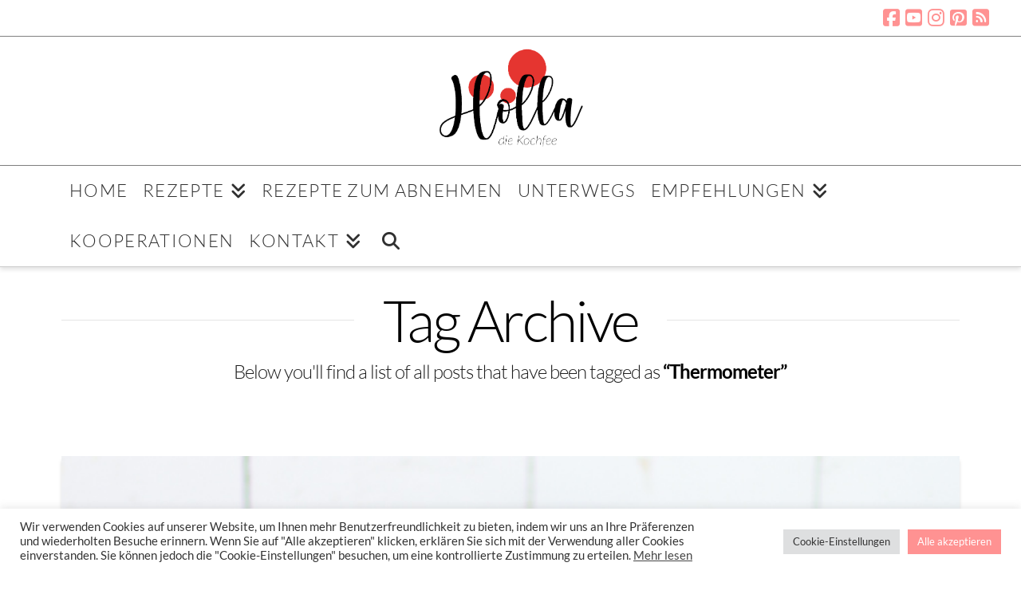

--- FILE ---
content_type: text/html; charset=UTF-8
request_url: https://www.holladiekochfee.de/tag/thermometer/
body_size: 21142
content:
<!DOCTYPE html><html class="no-js" lang="de"><head><meta charset="UTF-8"><meta name="viewport" content="width=device-width, initial-scale=1.0"><link rel="pingback" href="https://www.holladiekochfee.de/xmlrpc.php"><meta name='robots' content='index, follow, max-image-preview:large, max-snippet:-1, max-video-preview:-1' /><style>img:is([sizes="auto" i], [sizes^="auto," i]) { contain-intrinsic-size: 3000px 1500px }</style><title>Thermometer-Archiv - Holla die Kochfee</title><link rel="canonical" href="https://www.holladiekochfee.de/tag/thermometer/" /><meta property="og:locale" content="de_DE" /><meta property="og:type" content="article" /><meta property="og:title" content="Thermometer-Archiv - Holla die Kochfee" /><meta property="og:url" content="https://www.holladiekochfee.de/tag/thermometer/" /><meta property="og:site_name" content="Holla die Kochfee" /> <script type="application/ld+json" class="yoast-schema-graph">{"@context":"https://schema.org","@graph":[{"@type":"CollectionPage","@id":"https://www.holladiekochfee.de/tag/thermometer/","url":"https://www.holladiekochfee.de/tag/thermometer/","name":"Thermometer-Archiv - Holla die Kochfee","isPartOf":{"@id":"https://www.holladiekochfee.de/#website"},"primaryImageOfPage":{"@id":"https://www.holladiekochfee.de/tag/thermometer/#primaryimage"},"image":{"@id":"https://www.holladiekochfee.de/tag/thermometer/#primaryimage"},"thumbnailUrl":"https://www.holladiekochfee.de/wp-content/uploads/2020/02/Gala-Rinderfilet-19-0174.jpg","breadcrumb":{"@id":"https://www.holladiekochfee.de/tag/thermometer/#breadcrumb"},"inLanguage":"de"},{"@type":"ImageObject","inLanguage":"de","@id":"https://www.holladiekochfee.de/tag/thermometer/#primaryimage","url":"https://www.holladiekochfee.de/wp-content/uploads/2020/02/Gala-Rinderfilet-19-0174.jpg","contentUrl":"https://www.holladiekochfee.de/wp-content/uploads/2020/02/Gala-Rinderfilet-19-0174.jpg","width":800,"height":1069},{"@type":"BreadcrumbList","@id":"https://www.holladiekochfee.de/tag/thermometer/#breadcrumb","itemListElement":[{"@type":"ListItem","position":1,"name":"Startseite","item":"https://www.holladiekochfee.de/"},{"@type":"ListItem","position":2,"name":"Thermometer"}]},{"@type":"WebSite","@id":"https://www.holladiekochfee.de/#website","url":"https://www.holladiekochfee.de/","name":"Holla die Kochfee","description":"stressfrei genießen...","potentialAction":[{"@type":"SearchAction","target":{"@type":"EntryPoint","urlTemplate":"https://www.holladiekochfee.de/?s={search_term_string}"},"query-input":{"@type":"PropertyValueSpecification","valueRequired":true,"valueName":"search_term_string"}}],"inLanguage":"de"}]}</script> <link rel='dns-prefetch' href='//www.googletagmanager.com' /><link rel="alternate" type="application/rss+xml" title="Holla die Kochfee &raquo; Feed" href="https://www.holladiekochfee.de/feed/" /><link rel="alternate" type="application/rss+xml" title="Holla die Kochfee &raquo; Kommentar-Feed" href="https://www.holladiekochfee.de/comments/feed/" /><link rel="alternate" type="application/rss+xml" title="Holla die Kochfee &raquo; Thermometer Schlagwort-Feed" href="https://www.holladiekochfee.de/tag/thermometer/feed/" /><link id='omgf-preload-0' rel='preload' href='//www.holladiekochfee.de/wp-content/uploads/omgf/apsp-font-opensans/open-sans-normal-300.woff2?ver=1657182788' as='font' type='font/woff2' crossorigin /><link id='omgf-preload-1' rel='preload' href='//www.holladiekochfee.de/wp-content/uploads/omgf/apsp-font-opensans/open-sans-normal-400.woff2?ver=1657182788' as='font' type='font/woff2' crossorigin /><link id='omgf-preload-2' rel='preload' href='//www.holladiekochfee.de/wp-content/uploads/omgf/apsp-font-opensans/open-sans-normal-500.woff2?ver=1657182788' as='font' type='font/woff2' crossorigin /><link id='omgf-preload-3' rel='preload' href='//www.holladiekochfee.de/wp-content/uploads/omgf/apsp-font-opensans/open-sans-normal-600.woff2?ver=1657182788' as='font' type='font/woff2' crossorigin /><link id='omgf-preload-4' rel='preload' href='//www.holladiekochfee.de/wp-content/uploads/omgf/apsp-font-opensans/open-sans-normal-700.woff2?ver=1657182788' as='font' type='font/woff2' crossorigin /><link id='omgf-preload-5' rel='preload' href='//www.holladiekochfee.de/wp-content/uploads/omgf/apsp-font-opensans/open-sans-italic-300.woff2?ver=1657182788' as='font' type='font/woff2' crossorigin /><link id='omgf-preload-6' rel='preload' href='//www.holladiekochfee.de/wp-content/uploads/omgf/apsp-font-opensans/open-sans-normal-800.woff2?ver=1657182788' as='font' type='font/woff2' crossorigin /><link id='omgf-preload-7' rel='preload' href='//www.holladiekochfee.de/wp-content/uploads/omgf/apsp-font-opensans/open-sans-italic-400.woff2?ver=1657182788' as='font' type='font/woff2' crossorigin /><link id='omgf-preload-8' rel='preload' href='//www.holladiekochfee.de/wp-content/uploads/omgf/apsp-font-opensans/open-sans-italic-500.woff2?ver=1657182788' as='font' type='font/woff2' crossorigin /><link id='omgf-preload-9' rel='preload' href='//www.holladiekochfee.de/wp-content/uploads/omgf/apsp-font-opensans/open-sans-italic-700.woff2?ver=1657182788' as='font' type='font/woff2' crossorigin /><link id='omgf-preload-10' rel='preload' href='//www.holladiekochfee.de/wp-content/uploads/omgf/apsp-font-opensans/open-sans-italic-600.woff2?ver=1657182788' as='font' type='font/woff2' crossorigin /><link id='omgf-preload-11' rel='preload' href='//www.holladiekochfee.de/wp-content/uploads/omgf/apsp-font-opensans/open-sans-italic-800.woff2?ver=1657182788' as='font' type='font/woff2' crossorigin /><link id='omgf-preload-12' rel='preload' href='//www.holladiekochfee.de/wp-content/uploads/omgf/google-fonts-1/roboto-normal-100.woff2?ver=1657182788' as='font' type='font/woff2' crossorigin /><link id='omgf-preload-13' rel='preload' href='//www.holladiekochfee.de/wp-content/uploads/omgf/google-fonts-1/roboto-italic-100.woff2?ver=1657182788' as='font' type='font/woff2' crossorigin /><link id='omgf-preload-14' rel='preload' href='//www.holladiekochfee.de/wp-content/uploads/omgf/google-fonts-1/roboto-normal-300.woff2?ver=1657182788' as='font' type='font/woff2' crossorigin /><link id='omgf-preload-15' rel='preload' href='//www.holladiekochfee.de/wp-content/uploads/omgf/google-fonts-1/roboto-italic-300.woff2?ver=1657182788' as='font' type='font/woff2' crossorigin /><link id='omgf-preload-16' rel='preload' href='//www.holladiekochfee.de/wp-content/uploads/omgf/google-fonts-1/roboto-normal-400.woff2?ver=1657182788' as='font' type='font/woff2' crossorigin /><link id='omgf-preload-17' rel='preload' href='//www.holladiekochfee.de/wp-content/uploads/omgf/google-fonts-1/roboto-italic-400.woff2?ver=1657182788' as='font' type='font/woff2' crossorigin /><link id='omgf-preload-18' rel='preload' href='//www.holladiekochfee.de/wp-content/uploads/omgf/google-fonts-1/roboto-normal-500.woff2?ver=1657182788' as='font' type='font/woff2' crossorigin /><link id='omgf-preload-19' rel='preload' href='//www.holladiekochfee.de/wp-content/uploads/omgf/google-fonts-1/roboto-italic-500.woff2?ver=1657182788' as='font' type='font/woff2' crossorigin /><link id='omgf-preload-20' rel='preload' href='//www.holladiekochfee.de/wp-content/uploads/omgf/google-fonts-1/roboto-normal-700.woff2?ver=1657182788' as='font' type='font/woff2' crossorigin /><link id='omgf-preload-21' rel='preload' href='//www.holladiekochfee.de/wp-content/uploads/omgf/google-fonts-1/roboto-italic-700.woff2?ver=1657182788' as='font' type='font/woff2' crossorigin /><link id='omgf-preload-22' rel='preload' href='//www.holladiekochfee.de/wp-content/uploads/omgf/google-fonts-1/roboto-normal-900.woff2?ver=1657182788' as='font' type='font/woff2' crossorigin /><link id='omgf-preload-23' rel='preload' href='//www.holladiekochfee.de/wp-content/uploads/omgf/google-fonts-1/roboto-italic-900.woff2?ver=1657182788' as='font' type='font/woff2' crossorigin /><link id='omgf-preload-24' rel='preload' href='//www.holladiekochfee.de/wp-content/uploads/omgf/google-fonts-1/roboto-slab-normal-100.woff2?ver=1657182788' as='font' type='font/woff2' crossorigin /><link id='omgf-preload-25' rel='preload' href='//www.holladiekochfee.de/wp-content/uploads/omgf/google-fonts-1/roboto-slab-normal-200.woff2?ver=1657182788' as='font' type='font/woff2' crossorigin /><link id='omgf-preload-26' rel='preload' href='//www.holladiekochfee.de/wp-content/uploads/omgf/google-fonts-1/roboto-slab-normal-300.woff2?ver=1657182788' as='font' type='font/woff2' crossorigin /><link id='omgf-preload-27' rel='preload' href='//www.holladiekochfee.de/wp-content/uploads/omgf/google-fonts-1/roboto-slab-normal-400.woff2?ver=1657182788' as='font' type='font/woff2' crossorigin /><link id='omgf-preload-28' rel='preload' href='//www.holladiekochfee.de/wp-content/uploads/omgf/google-fonts-1/roboto-slab-normal-500.woff2?ver=1657182788' as='font' type='font/woff2' crossorigin /><link id='omgf-preload-29' rel='preload' href='//www.holladiekochfee.de/wp-content/uploads/omgf/google-fonts-1/roboto-slab-normal-600.woff2?ver=1657182788' as='font' type='font/woff2' crossorigin /><link id='omgf-preload-30' rel='preload' href='//www.holladiekochfee.de/wp-content/uploads/omgf/google-fonts-1/roboto-slab-normal-700.woff2?ver=1657182788' as='font' type='font/woff2' crossorigin /><link id='omgf-preload-31' rel='preload' href='//www.holladiekochfee.de/wp-content/uploads/omgf/google-fonts-1/roboto-slab-normal-900.woff2?ver=1657182788' as='font' type='font/woff2' crossorigin /><link id='omgf-preload-32' rel='preload' href='//www.holladiekochfee.de/wp-content/uploads/omgf/google-fonts-1/roboto-slab-normal-800.woff2?ver=1657182788' as='font' type='font/woff2' crossorigin /><link id='omgf-preload-33' rel='preload' href='//www.holladiekochfee.de/wp-content/uploads/omgf/google-fonts-1/lato-normal-100.woff2?ver=1657182788' as='font' type='font/woff2' crossorigin /><link id='omgf-preload-34' rel='preload' href='//www.holladiekochfee.de/wp-content/uploads/omgf/google-fonts-1/lato-normal-300.woff2?ver=1657182788' as='font' type='font/woff2' crossorigin /><link id='omgf-preload-35' rel='preload' href='//www.holladiekochfee.de/wp-content/uploads/omgf/google-fonts-1/lato-italic-100.woff2?ver=1657182788' as='font' type='font/woff2' crossorigin /><link id='omgf-preload-36' rel='preload' href='//www.holladiekochfee.de/wp-content/uploads/omgf/google-fonts-1/lato-italic-300.woff2?ver=1657182788' as='font' type='font/woff2' crossorigin /><link id='omgf-preload-37' rel='preload' href='//www.holladiekochfee.de/wp-content/uploads/omgf/google-fonts-1/lato-normal-400.woff2?ver=1657182788' as='font' type='font/woff2' crossorigin /><link id='omgf-preload-38' rel='preload' href='//www.holladiekochfee.de/wp-content/uploads/omgf/google-fonts-1/lato-italic-400.woff2?ver=1657182788' as='font' type='font/woff2' crossorigin /><link id='omgf-preload-39' rel='preload' href='//www.holladiekochfee.de/wp-content/uploads/omgf/google-fonts-1/lato-italic-700.woff2?ver=1657182788' as='font' type='font/woff2' crossorigin /><link id='omgf-preload-40' rel='preload' href='//www.holladiekochfee.de/wp-content/uploads/omgf/google-fonts-1/lato-normal-700.woff2?ver=1657182788' as='font' type='font/woff2' crossorigin /><link id='omgf-preload-41' rel='preload' href='//www.holladiekochfee.de/wp-content/uploads/omgf/google-fonts-1/lato-normal-900.woff2?ver=1657182788' as='font' type='font/woff2' crossorigin /><link id='omgf-preload-42' rel='preload' href='//www.holladiekochfee.de/wp-content/uploads/omgf/google-fonts-1/lato-italic-900.woff2?ver=1657182788' as='font' type='font/woff2' crossorigin /><link id='omgf-preload-43' rel='preload' href='//www.holladiekochfee.de/wp-content/uploads/omgf/google-fonts-1/clicker-script-normal-400.woff2?ver=1657182788' as='font' type='font/woff2' crossorigin /><style>.lazyload,
			.lazyloading {
				max-width: 100%;
			}</style> <script type="text/javascript">window._wpemojiSettings = {"baseUrl":"https:\/\/s.w.org\/images\/core\/emoji\/15.1.0\/72x72\/","ext":".png","svgUrl":"https:\/\/s.w.org\/images\/core\/emoji\/15.1.0\/svg\/","svgExt":".svg","source":{"concatemoji":"https:\/\/www.holladiekochfee.de\/wp-includes\/js\/wp-emoji-release.min.js"}};
/*! This file is auto-generated */
!function(i,n){var o,s,e;function c(e){try{var t={supportTests:e,timestamp:(new Date).valueOf()};sessionStorage.setItem(o,JSON.stringify(t))}catch(e){}}function p(e,t,n){e.clearRect(0,0,e.canvas.width,e.canvas.height),e.fillText(t,0,0);var t=new Uint32Array(e.getImageData(0,0,e.canvas.width,e.canvas.height).data),r=(e.clearRect(0,0,e.canvas.width,e.canvas.height),e.fillText(n,0,0),new Uint32Array(e.getImageData(0,0,e.canvas.width,e.canvas.height).data));return t.every(function(e,t){return e===r[t]})}function u(e,t,n){switch(t){case"flag":return n(e,"\ud83c\udff3\ufe0f\u200d\u26a7\ufe0f","\ud83c\udff3\ufe0f\u200b\u26a7\ufe0f")?!1:!n(e,"\ud83c\uddfa\ud83c\uddf3","\ud83c\uddfa\u200b\ud83c\uddf3")&&!n(e,"\ud83c\udff4\udb40\udc67\udb40\udc62\udb40\udc65\udb40\udc6e\udb40\udc67\udb40\udc7f","\ud83c\udff4\u200b\udb40\udc67\u200b\udb40\udc62\u200b\udb40\udc65\u200b\udb40\udc6e\u200b\udb40\udc67\u200b\udb40\udc7f");case"emoji":return!n(e,"\ud83d\udc26\u200d\ud83d\udd25","\ud83d\udc26\u200b\ud83d\udd25")}return!1}function f(e,t,n){var r="undefined"!=typeof WorkerGlobalScope&&self instanceof WorkerGlobalScope?new OffscreenCanvas(300,150):i.createElement("canvas"),a=r.getContext("2d",{willReadFrequently:!0}),o=(a.textBaseline="top",a.font="600 32px Arial",{});return e.forEach(function(e){o[e]=t(a,e,n)}),o}function t(e){var t=i.createElement("script");t.src=e,t.defer=!0,i.head.appendChild(t)}"undefined"!=typeof Promise&&(o="wpEmojiSettingsSupports",s=["flag","emoji"],n.supports={everything:!0,everythingExceptFlag:!0},e=new Promise(function(e){i.addEventListener("DOMContentLoaded",e,{once:!0})}),new Promise(function(t){var n=function(){try{var e=JSON.parse(sessionStorage.getItem(o));if("object"==typeof e&&"number"==typeof e.timestamp&&(new Date).valueOf()<e.timestamp+604800&&"object"==typeof e.supportTests)return e.supportTests}catch(e){}return null}();if(!n){if("undefined"!=typeof Worker&&"undefined"!=typeof OffscreenCanvas&&"undefined"!=typeof URL&&URL.createObjectURL&&"undefined"!=typeof Blob)try{var e="postMessage("+f.toString()+"("+[JSON.stringify(s),u.toString(),p.toString()].join(",")+"));",r=new Blob([e],{type:"text/javascript"}),a=new Worker(URL.createObjectURL(r),{name:"wpTestEmojiSupports"});return void(a.onmessage=function(e){c(n=e.data),a.terminate(),t(n)})}catch(e){}c(n=f(s,u,p))}t(n)}).then(function(e){for(var t in e)n.supports[t]=e[t],n.supports.everything=n.supports.everything&&n.supports[t],"flag"!==t&&(n.supports.everythingExceptFlag=n.supports.everythingExceptFlag&&n.supports[t]);n.supports.everythingExceptFlag=n.supports.everythingExceptFlag&&!n.supports.flag,n.DOMReady=!1,n.readyCallback=function(){n.DOMReady=!0}}).then(function(){return e}).then(function(){var e;n.supports.everything||(n.readyCallback(),(e=n.source||{}).concatemoji?t(e.concatemoji):e.wpemoji&&e.twemoji&&(t(e.twemoji),t(e.wpemoji)))}))}((window,document),window._wpemojiSettings);</script> <link rel='stylesheet' id='anwp-pg-styles-css' href='https://www.holladiekochfee.de/wp-content/plugins/anwp-post-grid-for-elementor/public/css/styles.min.css' type='text/css' media='all' /><style id='wp-emoji-styles-inline-css' type='text/css'>img.wp-smiley, img.emoji {
		display: inline !important;
		border: none !important;
		box-shadow: none !important;
		height: 1em !important;
		width: 1em !important;
		margin: 0 0.07em !important;
		vertical-align: -0.1em !important;
		background: none !important;
		padding: 0 !important;
	}</style><link rel='stylesheet' id='wp-block-library-css' href='https://www.holladiekochfee.de/wp-includes/css/dist/block-library/style.min.css' type='text/css' media='all' /><style id='wp-block-library-theme-inline-css' type='text/css'>.wp-block-audio :where(figcaption){color:#555;font-size:13px;text-align:center}.is-dark-theme .wp-block-audio :where(figcaption){color:#ffffffa6}.wp-block-audio{margin:0 0 1em}.wp-block-code{border:1px solid #ccc;border-radius:4px;font-family:Menlo,Consolas,monaco,monospace;padding:.8em 1em}.wp-block-embed :where(figcaption){color:#555;font-size:13px;text-align:center}.is-dark-theme .wp-block-embed :where(figcaption){color:#ffffffa6}.wp-block-embed{margin:0 0 1em}.blocks-gallery-caption{color:#555;font-size:13px;text-align:center}.is-dark-theme .blocks-gallery-caption{color:#ffffffa6}:root :where(.wp-block-image figcaption){color:#555;font-size:13px;text-align:center}.is-dark-theme :root :where(.wp-block-image figcaption){color:#ffffffa6}.wp-block-image{margin:0 0 1em}.wp-block-pullquote{border-bottom:4px solid;border-top:4px solid;color:currentColor;margin-bottom:1.75em}.wp-block-pullquote cite,.wp-block-pullquote footer,.wp-block-pullquote__citation{color:currentColor;font-size:.8125em;font-style:normal;text-transform:uppercase}.wp-block-quote{border-left:.25em solid;margin:0 0 1.75em;padding-left:1em}.wp-block-quote cite,.wp-block-quote footer{color:currentColor;font-size:.8125em;font-style:normal;position:relative}.wp-block-quote:where(.has-text-align-right){border-left:none;border-right:.25em solid;padding-left:0;padding-right:1em}.wp-block-quote:where(.has-text-align-center){border:none;padding-left:0}.wp-block-quote.is-large,.wp-block-quote.is-style-large,.wp-block-quote:where(.is-style-plain){border:none}.wp-block-search .wp-block-search__label{font-weight:700}.wp-block-search__button{border:1px solid #ccc;padding:.375em .625em}:where(.wp-block-group.has-background){padding:1.25em 2.375em}.wp-block-separator.has-css-opacity{opacity:.4}.wp-block-separator{border:none;border-bottom:2px solid;margin-left:auto;margin-right:auto}.wp-block-separator.has-alpha-channel-opacity{opacity:1}.wp-block-separator:not(.is-style-wide):not(.is-style-dots){width:100px}.wp-block-separator.has-background:not(.is-style-dots){border-bottom:none;height:1px}.wp-block-separator.has-background:not(.is-style-wide):not(.is-style-dots){height:2px}.wp-block-table{margin:0 0 1em}.wp-block-table td,.wp-block-table th{word-break:normal}.wp-block-table :where(figcaption){color:#555;font-size:13px;text-align:center}.is-dark-theme .wp-block-table :where(figcaption){color:#ffffffa6}.wp-block-video :where(figcaption){color:#555;font-size:13px;text-align:center}.is-dark-theme .wp-block-video :where(figcaption){color:#ffffffa6}.wp-block-video{margin:0 0 1em}:root :where(.wp-block-template-part.has-background){margin-bottom:0;margin-top:0;padding:1.25em 2.375em}</style><style id='classic-theme-styles-inline-css' type='text/css'>/*! This file is auto-generated */
.wp-block-button__link{color:#fff;background-color:#32373c;border-radius:9999px;box-shadow:none;text-decoration:none;padding:calc(.667em + 2px) calc(1.333em + 2px);font-size:1.125em}.wp-block-file__button{background:#32373c;color:#fff;text-decoration:none}</style><style id='global-styles-inline-css' type='text/css'>:root{--wp--preset--aspect-ratio--square: 1;--wp--preset--aspect-ratio--4-3: 4/3;--wp--preset--aspect-ratio--3-4: 3/4;--wp--preset--aspect-ratio--3-2: 3/2;--wp--preset--aspect-ratio--2-3: 2/3;--wp--preset--aspect-ratio--16-9: 16/9;--wp--preset--aspect-ratio--9-16: 9/16;--wp--preset--color--black: #000000;--wp--preset--color--cyan-bluish-gray: #abb8c3;--wp--preset--color--white: #ffffff;--wp--preset--color--pale-pink: #f78da7;--wp--preset--color--vivid-red: #cf2e2e;--wp--preset--color--luminous-vivid-orange: #ff6900;--wp--preset--color--luminous-vivid-amber: #fcb900;--wp--preset--color--light-green-cyan: #7bdcb5;--wp--preset--color--vivid-green-cyan: #00d084;--wp--preset--color--pale-cyan-blue: #8ed1fc;--wp--preset--color--vivid-cyan-blue: #0693e3;--wp--preset--color--vivid-purple: #9b51e0;--wp--preset--gradient--vivid-cyan-blue-to-vivid-purple: linear-gradient(135deg,rgba(6,147,227,1) 0%,rgb(155,81,224) 100%);--wp--preset--gradient--light-green-cyan-to-vivid-green-cyan: linear-gradient(135deg,rgb(122,220,180) 0%,rgb(0,208,130) 100%);--wp--preset--gradient--luminous-vivid-amber-to-luminous-vivid-orange: linear-gradient(135deg,rgba(252,185,0,1) 0%,rgba(255,105,0,1) 100%);--wp--preset--gradient--luminous-vivid-orange-to-vivid-red: linear-gradient(135deg,rgba(255,105,0,1) 0%,rgb(207,46,46) 100%);--wp--preset--gradient--very-light-gray-to-cyan-bluish-gray: linear-gradient(135deg,rgb(238,238,238) 0%,rgb(169,184,195) 100%);--wp--preset--gradient--cool-to-warm-spectrum: linear-gradient(135deg,rgb(74,234,220) 0%,rgb(151,120,209) 20%,rgb(207,42,186) 40%,rgb(238,44,130) 60%,rgb(251,105,98) 80%,rgb(254,248,76) 100%);--wp--preset--gradient--blush-light-purple: linear-gradient(135deg,rgb(255,206,236) 0%,rgb(152,150,240) 100%);--wp--preset--gradient--blush-bordeaux: linear-gradient(135deg,rgb(254,205,165) 0%,rgb(254,45,45) 50%,rgb(107,0,62) 100%);--wp--preset--gradient--luminous-dusk: linear-gradient(135deg,rgb(255,203,112) 0%,rgb(199,81,192) 50%,rgb(65,88,208) 100%);--wp--preset--gradient--pale-ocean: linear-gradient(135deg,rgb(255,245,203) 0%,rgb(182,227,212) 50%,rgb(51,167,181) 100%);--wp--preset--gradient--electric-grass: linear-gradient(135deg,rgb(202,248,128) 0%,rgb(113,206,126) 100%);--wp--preset--gradient--midnight: linear-gradient(135deg,rgb(2,3,129) 0%,rgb(40,116,252) 100%);--wp--preset--font-size--small: 13px;--wp--preset--font-size--medium: 20px;--wp--preset--font-size--large: 36px;--wp--preset--font-size--x-large: 42px;--wp--preset--spacing--20: 0.44rem;--wp--preset--spacing--30: 0.67rem;--wp--preset--spacing--40: 1rem;--wp--preset--spacing--50: 1.5rem;--wp--preset--spacing--60: 2.25rem;--wp--preset--spacing--70: 3.38rem;--wp--preset--spacing--80: 5.06rem;--wp--preset--shadow--natural: 6px 6px 9px rgba(0, 0, 0, 0.2);--wp--preset--shadow--deep: 12px 12px 50px rgba(0, 0, 0, 0.4);--wp--preset--shadow--sharp: 6px 6px 0px rgba(0, 0, 0, 0.2);--wp--preset--shadow--outlined: 6px 6px 0px -3px rgba(255, 255, 255, 1), 6px 6px rgba(0, 0, 0, 1);--wp--preset--shadow--crisp: 6px 6px 0px rgba(0, 0, 0, 1);}:where(.is-layout-flex){gap: 0.5em;}:where(.is-layout-grid){gap: 0.5em;}body .is-layout-flex{display: flex;}.is-layout-flex{flex-wrap: wrap;align-items: center;}.is-layout-flex > :is(*, div){margin: 0;}body .is-layout-grid{display: grid;}.is-layout-grid > :is(*, div){margin: 0;}:where(.wp-block-columns.is-layout-flex){gap: 2em;}:where(.wp-block-columns.is-layout-grid){gap: 2em;}:where(.wp-block-post-template.is-layout-flex){gap: 1.25em;}:where(.wp-block-post-template.is-layout-grid){gap: 1.25em;}.has-black-color{color: var(--wp--preset--color--black) !important;}.has-cyan-bluish-gray-color{color: var(--wp--preset--color--cyan-bluish-gray) !important;}.has-white-color{color: var(--wp--preset--color--white) !important;}.has-pale-pink-color{color: var(--wp--preset--color--pale-pink) !important;}.has-vivid-red-color{color: var(--wp--preset--color--vivid-red) !important;}.has-luminous-vivid-orange-color{color: var(--wp--preset--color--luminous-vivid-orange) !important;}.has-luminous-vivid-amber-color{color: var(--wp--preset--color--luminous-vivid-amber) !important;}.has-light-green-cyan-color{color: var(--wp--preset--color--light-green-cyan) !important;}.has-vivid-green-cyan-color{color: var(--wp--preset--color--vivid-green-cyan) !important;}.has-pale-cyan-blue-color{color: var(--wp--preset--color--pale-cyan-blue) !important;}.has-vivid-cyan-blue-color{color: var(--wp--preset--color--vivid-cyan-blue) !important;}.has-vivid-purple-color{color: var(--wp--preset--color--vivid-purple) !important;}.has-black-background-color{background-color: var(--wp--preset--color--black) !important;}.has-cyan-bluish-gray-background-color{background-color: var(--wp--preset--color--cyan-bluish-gray) !important;}.has-white-background-color{background-color: var(--wp--preset--color--white) !important;}.has-pale-pink-background-color{background-color: var(--wp--preset--color--pale-pink) !important;}.has-vivid-red-background-color{background-color: var(--wp--preset--color--vivid-red) !important;}.has-luminous-vivid-orange-background-color{background-color: var(--wp--preset--color--luminous-vivid-orange) !important;}.has-luminous-vivid-amber-background-color{background-color: var(--wp--preset--color--luminous-vivid-amber) !important;}.has-light-green-cyan-background-color{background-color: var(--wp--preset--color--light-green-cyan) !important;}.has-vivid-green-cyan-background-color{background-color: var(--wp--preset--color--vivid-green-cyan) !important;}.has-pale-cyan-blue-background-color{background-color: var(--wp--preset--color--pale-cyan-blue) !important;}.has-vivid-cyan-blue-background-color{background-color: var(--wp--preset--color--vivid-cyan-blue) !important;}.has-vivid-purple-background-color{background-color: var(--wp--preset--color--vivid-purple) !important;}.has-black-border-color{border-color: var(--wp--preset--color--black) !important;}.has-cyan-bluish-gray-border-color{border-color: var(--wp--preset--color--cyan-bluish-gray) !important;}.has-white-border-color{border-color: var(--wp--preset--color--white) !important;}.has-pale-pink-border-color{border-color: var(--wp--preset--color--pale-pink) !important;}.has-vivid-red-border-color{border-color: var(--wp--preset--color--vivid-red) !important;}.has-luminous-vivid-orange-border-color{border-color: var(--wp--preset--color--luminous-vivid-orange) !important;}.has-luminous-vivid-amber-border-color{border-color: var(--wp--preset--color--luminous-vivid-amber) !important;}.has-light-green-cyan-border-color{border-color: var(--wp--preset--color--light-green-cyan) !important;}.has-vivid-green-cyan-border-color{border-color: var(--wp--preset--color--vivid-green-cyan) !important;}.has-pale-cyan-blue-border-color{border-color: var(--wp--preset--color--pale-cyan-blue) !important;}.has-vivid-cyan-blue-border-color{border-color: var(--wp--preset--color--vivid-cyan-blue) !important;}.has-vivid-purple-border-color{border-color: var(--wp--preset--color--vivid-purple) !important;}.has-vivid-cyan-blue-to-vivid-purple-gradient-background{background: var(--wp--preset--gradient--vivid-cyan-blue-to-vivid-purple) !important;}.has-light-green-cyan-to-vivid-green-cyan-gradient-background{background: var(--wp--preset--gradient--light-green-cyan-to-vivid-green-cyan) !important;}.has-luminous-vivid-amber-to-luminous-vivid-orange-gradient-background{background: var(--wp--preset--gradient--luminous-vivid-amber-to-luminous-vivid-orange) !important;}.has-luminous-vivid-orange-to-vivid-red-gradient-background{background: var(--wp--preset--gradient--luminous-vivid-orange-to-vivid-red) !important;}.has-very-light-gray-to-cyan-bluish-gray-gradient-background{background: var(--wp--preset--gradient--very-light-gray-to-cyan-bluish-gray) !important;}.has-cool-to-warm-spectrum-gradient-background{background: var(--wp--preset--gradient--cool-to-warm-spectrum) !important;}.has-blush-light-purple-gradient-background{background: var(--wp--preset--gradient--blush-light-purple) !important;}.has-blush-bordeaux-gradient-background{background: var(--wp--preset--gradient--blush-bordeaux) !important;}.has-luminous-dusk-gradient-background{background: var(--wp--preset--gradient--luminous-dusk) !important;}.has-pale-ocean-gradient-background{background: var(--wp--preset--gradient--pale-ocean) !important;}.has-electric-grass-gradient-background{background: var(--wp--preset--gradient--electric-grass) !important;}.has-midnight-gradient-background{background: var(--wp--preset--gradient--midnight) !important;}.has-small-font-size{font-size: var(--wp--preset--font-size--small) !important;}.has-medium-font-size{font-size: var(--wp--preset--font-size--medium) !important;}.has-large-font-size{font-size: var(--wp--preset--font-size--large) !important;}.has-x-large-font-size{font-size: var(--wp--preset--font-size--x-large) !important;}
:where(.wp-block-post-template.is-layout-flex){gap: 1.25em;}:where(.wp-block-post-template.is-layout-grid){gap: 1.25em;}
:where(.wp-block-columns.is-layout-flex){gap: 2em;}:where(.wp-block-columns.is-layout-grid){gap: 2em;}
:root :where(.wp-block-pullquote){font-size: 1.5em;line-height: 1.6;}</style><link rel='stylesheet' id='cookie-law-info-css' href='https://www.holladiekochfee.de/wp-content/plugins/cookie-law-info/legacy/public/css/cookie-law-info-public.css' type='text/css' media='all' /><link rel='stylesheet' id='cookie-law-info-gdpr-css' href='https://www.holladiekochfee.de/wp-content/plugins/cookie-law-info/legacy/public/css/cookie-law-info-gdpr.css' type='text/css' media='all' /><link rel='stylesheet' id='pinsavepinterest-style-css' href='https://www.holladiekochfee.de/wp-content/plugins/simple-pin-it-for-pinterest/style.css' type='text/css' media='all' /><link rel='stylesheet' id='x-stack-css' href='https://www.holladiekochfee.de/wp-content/themes/x/framework/dist/css/site/stacks/integrity-light.css' type='text/css' media='all' /><link rel='stylesheet' id='elementor-frontend-css' href='https://www.holladiekochfee.de/wp-content/plugins/elementor/assets/css/frontend.min.css' type='text/css' media='all' /><link rel='stylesheet' id='eael-general-css' href='https://www.holladiekochfee.de/wp-content/plugins/essential-addons-for-elementor-lite/assets/front-end/css/view/general.min.css' type='text/css' media='all' /><style id='cs-inline-css' type='text/css'>@media (min-width:1200px){.x-hide-xl{display:none !important;}}@media (min-width:979px) and (max-width:1199px){.x-hide-lg{display:none !important;}}@media (min-width:767px) and (max-width:978px){.x-hide-md{display:none !important;}}@media (min-width:480px) and (max-width:766px){.x-hide-sm{display:none !important;}}@media (max-width:479px){.x-hide-xs{display:none !important;}} a,h1 a:hover,h2 a:hover,h3 a:hover,h4 a:hover,h5 a:hover,h6 a:hover,.x-breadcrumb-wrap a:hover,.widget ul li a:hover,.widget ol li a:hover,.widget.widget_text ul li a,.widget.widget_text ol li a,.widget_nav_menu .current-menu-item > a,.x-accordion-heading .x-accordion-toggle:hover,.x-comment-author a:hover,.x-comment-time:hover,.x-recent-posts a:hover .h-recent-posts{color:rgb(255,146,146);}a:hover,.widget.widget_text ul li a:hover,.widget.widget_text ol li a:hover,.x-twitter-widget ul li a:hover{color:rgb(237,67,67);}.rev_slider_wrapper,a.x-img-thumbnail:hover,.x-slider-container.below,.page-template-template-blank-3-php .x-slider-container.above,.page-template-template-blank-6-php .x-slider-container.above{border-color:rgb(255,146,146);}.entry-thumb:before,.x-pagination span.current,.woocommerce-pagination span[aria-current],.flex-direction-nav a,.flex-control-nav a:hover,.flex-control-nav a.flex-active,.mejs-time-current,.x-dropcap,.x-skill-bar .bar,.x-pricing-column.featured h2,.h-comments-title small,.x-entry-share .x-share:hover,.x-highlight,.x-recent-posts .x-recent-posts-img:after{background-color:rgb(255,146,146);}.x-nav-tabs > .active > a,.x-nav-tabs > .active > a:hover{box-shadow:inset 0 3px 0 0 rgb(255,146,146);}.x-main{width:calc(72% - 2.463055%);}.x-sidebar{width:calc(100% - 2.463055% - 72%);}.x-comment-author,.x-comment-time,.comment-form-author label,.comment-form-email label,.comment-form-url label,.comment-form-rating label,.comment-form-comment label,.widget_calendar #wp-calendar caption,.widget.widget_rss li .rsswidget{font-family:"Lato",sans-serif;font-weight:200;}.p-landmark-sub,.p-meta,input,button,select,textarea{font-family:"Lato",sans-serif;}.widget ul li a,.widget ol li a,.x-comment-time{color:rgb(31,31,31);}.widget_text ol li a,.widget_text ul li a{color:rgb(255,146,146);}.widget_text ol li a:hover,.widget_text ul li a:hover{color:rgb(237,67,67);}.comment-form-author label,.comment-form-email label,.comment-form-url label,.comment-form-rating label,.comment-form-comment label,.widget_calendar #wp-calendar th,.p-landmark-sub strong,.widget_tag_cloud .tagcloud a:hover,.widget_tag_cloud .tagcloud a:active,.entry-footer a:hover,.entry-footer a:active,.x-breadcrumbs .current,.x-comment-author,.x-comment-author a{color:#000000;}.widget_calendar #wp-calendar th{border-color:#000000;}.h-feature-headline span i{background-color:#000000;}@media (max-width:978.98px){}html{font-size:18px;}@media (min-width:479px){html{font-size:18px;}}@media (min-width:766px){html{font-size:18px;}}@media (min-width:978px){html{font-size:18px;}}@media (min-width:1199px){html{font-size:18px;}}body{font-style:normal;font-weight:300;color:rgb(31,31,31);background-color:#ffffff;}.w-b{font-weight:300 !important;}h1,h2,h3,h4,h5,h6,.h1,.h2,.h3,.h4,.h5,.h6{font-family:"Lato",sans-serif;font-style:normal;font-weight:200;}h1,.h1{letter-spacing:-0.014em;}h2,.h2{letter-spacing:-0.019em;}h3,.h3{letter-spacing:-0.024em;}h4,.h4{letter-spacing:-0.032em;}h5,.h5{letter-spacing:-0.037em;}h6,.h6{letter-spacing:-0.056em;}.w-h{font-weight:200 !important;}.x-container.width{width:88%;}.x-container.max{max-width:1200px;}.x-bar-content.x-container.width{flex-basis:88%;}.x-main.full{float:none;clear:both;display:block;width:auto;}@media (max-width:978.98px){.x-main.full,.x-main.left,.x-main.right,.x-sidebar.left,.x-sidebar.right{float:none;display:block;width:auto !important;}}.entry-header,.entry-content{font-size:1rem;}body,input,button,select,textarea{font-family:"Lato",sans-serif;}h1,h2,h3,h4,h5,h6,.h1,.h2,.h3,.h4,.h5,.h6,h1 a,h2 a,h3 a,h4 a,h5 a,h6 a,.h1 a,.h2 a,.h3 a,.h4 a,.h5 a,.h6 a,blockquote{color:#000000;}.cfc-h-tx{color:#000000 !important;}.cfc-h-bd{border-color:#000000 !important;}.cfc-h-bg{background-color:#000000 !important;}.cfc-b-tx{color:rgb(31,31,31) !important;}.cfc-b-bd{border-color:rgb(31,31,31) !important;}.cfc-b-bg{background-color:rgb(31,31,31) !important;}.x-btn,.button,[type="submit"]{color:#ffffff;border-color:transparent;background-color:#ba4e4e;text-shadow:0 0.075em 0.075em rgba(0,0,0,0.5);border-radius:0.25em;padding:0.429em 1.143em 0.643em;font-size:14px;}.x-btn:hover,.button:hover,[type="submit"]:hover{color:#ffffff;border-color:transparent;background-color:#d88282;text-shadow:0 0.075em 0.075em rgba(0,0,0,0.5);}.x-btn.x-btn-real,.x-btn.x-btn-real:hover{margin-bottom:0.25em;text-shadow:0 0.075em 0.075em rgba(0,0,0,0.65);}.x-btn.x-btn-real{box-shadow:0 0.25em 0 0 #a71000,0 4px 9px rgba(0,0,0,0.75);}.x-btn.x-btn-real:hover{box-shadow:0 0.25em 0 0 #a71000,0 4px 9px rgba(0,0,0,0.75);}.x-btn.x-btn-flat,.x-btn.x-btn-flat:hover{margin-bottom:0;text-shadow:0 0.075em 0.075em rgba(0,0,0,0.65);box-shadow:none;}.x-btn.x-btn-transparent,.x-btn.x-btn-transparent:hover{margin-bottom:0;border-width:3px;text-shadow:none;text-transform:uppercase;background-color:transparent;box-shadow:none;}.h-widget:before,.x-flickr-widget .h-widget:before,.x-dribbble-widget .h-widget:before{position:relative;font-weight:normal;font-style:normal;line-height:1;text-decoration:inherit;-webkit-font-smoothing:antialiased;speak:none;}.h-widget:before{padding-right:0.4em;font-family:"fontawesome";}.x-flickr-widget .h-widget:before,.x-dribbble-widget .h-widget:before{top:0.025em;padding-right:0.35em;font-family:"foundationsocial";font-size:0.785em;}.widget_archive .h-widget:before{content:"\f303";top:-0.045em;font-size:0.925em;}.widget_calendar .h-widget:before{content:"\f073";top:-0.0825em;font-size:0.85em;}.widget_categories .h-widget:before,.widget_product_categories .h-widget:before{content:"\f02e";font-size:0.95em;}.widget_nav_menu .h-widget:before,.widget_layered_nav .h-widget:before{content:"\f0c9";}.widget_meta .h-widget:before{content:"\f0fe";top:-0.065em;font-size:0.895em;}.widget_pages .h-widget:before{font-family:"FontAwesomeRegular";content:"\f15c";top:-0.065em;font-size:0.85em;}.widget_recent_reviews .h-widget:before,.widget_recent_comments .h-widget:before{content:"\f086";top:-0.065em;font-size:0.895em;}.widget_recent_entries .h-widget:before{content:"\f02d";top:-0.045em;font-size:0.875em;}.widget_rss .h-widget:before{content:"\f09e";padding-right:0.2em;}.widget_search .h-widget:before,.widget_product_search .h-widget:before{content:"\f0a4";top:-0.075em;font-size:0.85em;}.widget_tag_cloud .h-widget:before,.widget_product_tag_cloud .h-widget:before{content:"\f02c";font-size:0.925em;}.widget_text .h-widget:before{content:"\f054";padding-right:0.4em;font-size:0.925em;}.x-dribbble-widget .h-widget:before{content:"\f009";}.x-flickr-widget .h-widget:before{content:"\f010";padding-right:0.35em;}.widget_best_sellers .h-widget:before{content:"\f091";top:-0.0975em;font-size:0.815em;}.widget_shopping_cart .h-widget:before{content:"\f07a";top:-0.05em;font-size:0.945em;}.widget_products .h-widget:before{content:"\f0f2";top:-0.05em;font-size:0.945em;}.widget_featured_products .h-widget:before{content:"\f0a3";}.widget_layered_nav_filters .h-widget:before{content:"\f046";top:1px;}.widget_onsale .h-widget:before{content:"\f02b";font-size:0.925em;}.widget_price_filter .h-widget:before{content:"\f0d6";font-size:1.025em;}.widget_random_products .h-widget:before{content:"\f074";font-size:0.925em;}.widget_recently_viewed_products .h-widget:before{content:"\f06e";}.widget_recent_products .h-widget:before{content:"\f08d";top:-0.035em;font-size:0.9em;}.widget_top_rated_products .h-widget:before{content:"\f075";top:-0.145em;font-size:0.885em;}.x-topbar .p-info a:hover,.x-widgetbar .widget ul li a:hover{color:rgb(255,146,146);}.x-topbar .p-info,.x-topbar .p-info a,.x-navbar .desktop .x-nav > li > a,.x-navbar .desktop .sub-menu a,.x-navbar .mobile .x-nav li > a,.x-breadcrumb-wrap a,.x-breadcrumbs .delimiter{color:rgb(48,48,48);}.x-navbar .desktop .x-nav > li > a:hover,.x-navbar .desktop .x-nav > .x-active > a,.x-navbar .desktop .x-nav > .current-menu-item > a,.x-navbar .desktop .sub-menu a:hover,.x-navbar .desktop .sub-menu .x-active > a,.x-navbar .desktop .sub-menu .current-menu-item > a,.x-navbar .desktop .x-nav .x-megamenu > .sub-menu > li > a,.x-navbar .mobile .x-nav li > a:hover,.x-navbar .mobile .x-nav .x-active > a,.x-navbar .mobile .x-nav .current-menu-item > a{color:rgb(255,146,146);}.x-navbar .desktop .x-nav > li > a:hover,.x-navbar .desktop .x-nav > .x-active > a,.x-navbar .desktop .x-nav > .current-menu-item > a{box-shadow:inset 0 4px 0 0 rgb(255,146,146);}.x-navbar .desktop .x-nav > li > a{height:63px;padding-top:20px;}.x-navbar-fixed-top-active .x-navbar-wrap{margin-bottom:1px;}.x-navbar .desktop .x-nav > li ul{top:calc(63px - 15px);}@media (max-width:979px){.x-navbar-fixed-top-active .x-navbar-wrap{margin-bottom:0;}}body.x-navbar-fixed-top-active .x-navbar-wrap{height:63px;}.x-navbar-inner{min-height:63px;}.x-logobar-inner{padding-top:10px;padding-bottom:10px;}.x-brand{font-family:"Lato",sans-serif;font-size:54px;font-style:normal;font-weight:400;letter-spacing:-0.056em;color:#272727;}.x-brand:hover,.x-brand:focus{color:#272727;}.x-brand img{width:calc(400px / 2);}.x-navbar .x-nav-wrap .x-nav > li > a{font-family:"Lato",sans-serif;font-style:normal;font-weight:200;letter-spacing:0.060em;text-transform:uppercase;}.x-navbar .desktop .x-nav > li > a{font-size:22px;}.x-navbar .desktop .x-nav > li > a:not(.x-btn-navbar-woocommerce){padding-left:10px;padding-right:10px;}.x-navbar .desktop .x-nav > li > a > span{margin-right:-0.060em;}.x-btn-navbar{margin-top:24px;}.x-btn-navbar,.x-btn-navbar.collapsed{font-size:24px;}@media (max-width:979px){body.x-navbar-fixed-top-active .x-navbar-wrap{height:auto;}.x-widgetbar{left:0;right:0;}}.bg .mejs-container,.x-video .mejs-container{position:unset !important;} @font-face{font-family:'FontAwesomePro';font-style:normal;font-weight:900;font-display:block;src:url('https://www.holladiekochfee.de/wp-content/plugins/cornerstone/assets/fonts/fa-solid-900.woff2?ver=6.7.2') format('woff2'),url('https://www.holladiekochfee.de/wp-content/plugins/cornerstone/assets/fonts/fa-solid-900.ttf?ver=6.7.2') format('truetype');}[data-x-fa-pro-icon]{font-family:"FontAwesomePro" !important;}[data-x-fa-pro-icon]:before{content:attr(data-x-fa-pro-icon);}[data-x-icon],[data-x-icon-o],[data-x-icon-l],[data-x-icon-s],[data-x-icon-b],[data-x-icon-sr],[data-x-icon-ss],[data-x-icon-sl],[data-x-fa-pro-icon],[class*="cs-fa-"]{display:inline-flex;font-style:normal;font-weight:400;text-decoration:inherit;text-rendering:auto;-webkit-font-smoothing:antialiased;-moz-osx-font-smoothing:grayscale;}[data-x-icon].left,[data-x-icon-o].left,[data-x-icon-l].left,[data-x-icon-s].left,[data-x-icon-b].left,[data-x-icon-sr].left,[data-x-icon-ss].left,[data-x-icon-sl].left,[data-x-fa-pro-icon].left,[class*="cs-fa-"].left{margin-right:0.5em;}[data-x-icon].right,[data-x-icon-o].right,[data-x-icon-l].right,[data-x-icon-s].right,[data-x-icon-b].right,[data-x-icon-sr].right,[data-x-icon-ss].right,[data-x-icon-sl].right,[data-x-fa-pro-icon].right,[class*="cs-fa-"].right{margin-left:0.5em;}[data-x-icon]:before,[data-x-icon-o]:before,[data-x-icon-l]:before,[data-x-icon-s]:before,[data-x-icon-b]:before,[data-x-icon-sr]:before,[data-x-icon-ss]:before,[data-x-icon-sl]:before,[data-x-fa-pro-icon]:before,[class*="cs-fa-"]:before{line-height:1;}@font-face{font-family:'FontAwesome';font-style:normal;font-weight:900;font-display:block;src:url('https://www.holladiekochfee.de/wp-content/plugins/cornerstone/assets/fonts/fa-solid-900.woff2?ver=6.7.2') format('woff2'),url('https://www.holladiekochfee.de/wp-content/plugins/cornerstone/assets/fonts/fa-solid-900.ttf?ver=6.7.2') format('truetype');}[data-x-icon],[data-x-icon-s],[data-x-icon][class*="cs-fa-"]{font-family:"FontAwesome" !important;font-weight:900;}[data-x-icon]:before,[data-x-icon][class*="cs-fa-"]:before{content:attr(data-x-icon);}[data-x-icon-s]:before{content:attr(data-x-icon-s);}@font-face{font-family:'FontAwesomeRegular';font-style:normal;font-weight:400;font-display:block;src:url('https://www.holladiekochfee.de/wp-content/plugins/cornerstone/assets/fonts/fa-regular-400.woff2?ver=6.7.2') format('woff2'),url('https://www.holladiekochfee.de/wp-content/plugins/cornerstone/assets/fonts/fa-regular-400.ttf?ver=6.7.2') format('truetype');}@font-face{font-family:'FontAwesomePro';font-style:normal;font-weight:400;font-display:block;src:url('https://www.holladiekochfee.de/wp-content/plugins/cornerstone/assets/fonts/fa-regular-400.woff2?ver=6.7.2') format('woff2'),url('https://www.holladiekochfee.de/wp-content/plugins/cornerstone/assets/fonts/fa-regular-400.ttf?ver=6.7.2') format('truetype');}[data-x-icon-o]{font-family:"FontAwesomeRegular" !important;}[data-x-icon-o]:before{content:attr(data-x-icon-o);}@font-face{font-family:'FontAwesomeLight';font-style:normal;font-weight:300;font-display:block;src:url('https://www.holladiekochfee.de/wp-content/plugins/cornerstone/assets/fonts/fa-light-300.woff2?ver=6.7.2') format('woff2'),url('https://www.holladiekochfee.de/wp-content/plugins/cornerstone/assets/fonts/fa-light-300.ttf?ver=6.7.2') format('truetype');}@font-face{font-family:'FontAwesomePro';font-style:normal;font-weight:300;font-display:block;src:url('https://www.holladiekochfee.de/wp-content/plugins/cornerstone/assets/fonts/fa-light-300.woff2?ver=6.7.2') format('woff2'),url('https://www.holladiekochfee.de/wp-content/plugins/cornerstone/assets/fonts/fa-light-300.ttf?ver=6.7.2') format('truetype');}[data-x-icon-l]{font-family:"FontAwesomeLight" !important;font-weight:300;}[data-x-icon-l]:before{content:attr(data-x-icon-l);}@font-face{font-family:'FontAwesomeBrands';font-style:normal;font-weight:normal;font-display:block;src:url('https://www.holladiekochfee.de/wp-content/plugins/cornerstone/assets/fonts/fa-brands-400.woff2?ver=6.7.2') format('woff2'),url('https://www.holladiekochfee.de/wp-content/plugins/cornerstone/assets/fonts/fa-brands-400.ttf?ver=6.7.2') format('truetype');}[data-x-icon-b]{font-family:"FontAwesomeBrands" !important;}[data-x-icon-b]:before{content:attr(data-x-icon-b);}.widget.widget_rss li .rsswidget:before{content:"\f35d";padding-right:0.4em;font-family:"FontAwesome";}</style><script type="text/javascript" src="https://www.holladiekochfee.de/wp-includes/js/jquery/jquery.min.js" id="jquery-core-js"></script> <script type="text/javascript" src="https://www.holladiekochfee.de/wp-includes/js/jquery/jquery-migrate.min.js" id="jquery-migrate-js"></script> <script type="text/javascript" id="cookie-law-info-js-extra">var Cli_Data = {"nn_cookie_ids":["CookieLawInfoConsent","cookielawinfo-checkbox-advertisement","_ga","_gid","_gat_gtag_UA_54699474_1"],"cookielist":[],"non_necessary_cookies":{"necessary":["CookieLawInfoConsent"],"analytics":["_ga","_gid","_gat_gtag_UA_54699474_1","srp"]},"ccpaEnabled":"","ccpaRegionBased":"","ccpaBarEnabled":"","strictlyEnabled":["necessary","obligatoire"],"ccpaType":"gdpr","js_blocking":"1","custom_integration":"","triggerDomRefresh":"","secure_cookies":""};
var cli_cookiebar_settings = {"animate_speed_hide":"500","animate_speed_show":"500","background":"#FFF","border":"#b1a6a6c2","border_on":"","button_1_button_colour":"#61a229","button_1_button_hover":"#4e8221","button_1_link_colour":"#fff","button_1_as_button":"1","button_1_new_win":"","button_2_button_colour":"#333","button_2_button_hover":"#292929","button_2_link_colour":"#444","button_2_as_button":"","button_2_hidebar":"","button_3_button_colour":"#dedfe0","button_3_button_hover":"#b2b2b3","button_3_link_colour":"#333333","button_3_as_button":"1","button_3_new_win":"","button_4_button_colour":"#dedfe0","button_4_button_hover":"#b2b2b3","button_4_link_colour":"#333333","button_4_as_button":"1","button_7_button_colour":"#ff9292","button_7_button_hover":"#cc7575","button_7_link_colour":"#fff","button_7_as_button":"1","button_7_new_win":"","font_family":"inherit","header_fix":"","notify_animate_hide":"1","notify_animate_show":"","notify_div_id":"#cookie-law-info-bar","notify_position_horizontal":"right","notify_position_vertical":"bottom","scroll_close":"","scroll_close_reload":"","accept_close_reload":"","reject_close_reload":"","showagain_tab":"","showagain_background":"#fff","showagain_border":"#000","showagain_div_id":"#cookie-law-info-again","showagain_x_position":"100px","text":"#333333","show_once_yn":"","show_once":"10000","logging_on":"","as_popup":"","popup_overlay":"1","bar_heading_text":"","cookie_bar_as":"banner","popup_showagain_position":"bottom-right","widget_position":"left"};
var log_object = {"ajax_url":"https:\/\/www.holladiekochfee.de\/wp-admin\/admin-ajax.php"};</script> <script type="text/javascript" src="https://www.holladiekochfee.de/wp-content/plugins/cookie-law-info/legacy/public/js/cookie-law-info-public.js" id="cookie-law-info-js"></script> 
 <script type="text/javascript" src="https://www.googletagmanager.com/gtag/js?id=GT-NNXSG9M" id="google_gtagjs-js" async></script> <script type="text/javascript" id="google_gtagjs-js-after">window.dataLayer = window.dataLayer || [];function gtag(){dataLayer.push(arguments);}
gtag("set","linker",{"domains":["www.holladiekochfee.de"]});
gtag("js", new Date());
gtag("set", "developer_id.dZTNiMT", true);
gtag("config", "GT-NNXSG9M");</script> <link rel="https://api.w.org/" href="https://www.holladiekochfee.de/wp-json/" /><link rel="alternate" title="JSON" type="application/json" href="https://www.holladiekochfee.de/wp-json/wp/v2/tags/2727" /><meta name="generator" content="Site Kit by Google 1.166.0" /> <script>document.documentElement.className = document.documentElement.className.replace('no-js', 'js');</script> <style>.no-js img.lazyload {
				display: none;
			}

			figure.wp-block-image img.lazyloading {
				min-width: 150px;
			}

			.lazyload,
			.lazyloading {
				--smush-placeholder-width: 100px;
				--smush-placeholder-aspect-ratio: 1/1;
				width: var(--smush-image-width, var(--smush-placeholder-width)) !important;
				aspect-ratio: var(--smush-image-aspect-ratio, var(--smush-placeholder-aspect-ratio)) !important;
			}

						.lazyload, .lazyloading {
				opacity: 0;
			}

			.lazyloaded {
				opacity: 1;
				transition: opacity 400ms;
				transition-delay: 0ms;
			}</style><meta name="generator" content="Elementor 3.33.1; features: additional_custom_breakpoints; settings: css_print_method-external, google_font-enabled, font_display-auto"><style>.e-con.e-parent:nth-of-type(n+4):not(.e-lazyloaded):not(.e-no-lazyload),
				.e-con.e-parent:nth-of-type(n+4):not(.e-lazyloaded):not(.e-no-lazyload) * {
					background-image: none !important;
				}
				@media screen and (max-height: 1024px) {
					.e-con.e-parent:nth-of-type(n+3):not(.e-lazyloaded):not(.e-no-lazyload),
					.e-con.e-parent:nth-of-type(n+3):not(.e-lazyloaded):not(.e-no-lazyload) * {
						background-image: none !important;
					}
				}
				@media screen and (max-height: 640px) {
					.e-con.e-parent:nth-of-type(n+2):not(.e-lazyloaded):not(.e-no-lazyload),
					.e-con.e-parent:nth-of-type(n+2):not(.e-lazyloaded):not(.e-no-lazyload) * {
						background-image: none !important;
					}
				}</style><link rel="icon" href="https://www.holladiekochfee.de/wp-content/uploads/2022/01/cropped-Holla_logo_2022_favicon-e1643204885759-32x32.png" sizes="32x32" /><link rel="icon" href="https://www.holladiekochfee.de/wp-content/uploads/2022/01/cropped-Holla_logo_2022_favicon-e1643204885759-192x192.png" sizes="192x192" /><link rel="apple-touch-icon" href="https://www.holladiekochfee.de/wp-content/uploads/2022/01/cropped-Holla_logo_2022_favicon-e1643204885759-180x180.png" /><meta name="msapplication-TileImage" content="https://www.holladiekochfee.de/wp-content/uploads/2022/01/cropped-Holla_logo_2022_favicon-e1643204885759-270x270.png" /><style type="text/css" id="wp-custom-css">/*Content Bereich - Abstand zum Menü*/
.x-container.offset {margin-top:90px}

/*Menü Breite*/
.x-container.max {max-width: 95vw;}

/*Top Footer ausblenden*/
.x-colophon.top {display:none}
.x-topbar,.x-logobar{border-color:grey}


/*Top Bar - Mobile Socials ausblenden*/
@media only screen and (max-width: 680px) {.x-topbar-inner > div:nth-child(2) {display:none}}

/*Top Bar Position | Größe*/
.x-topbar-inner {width:100% !important;max-width:1200px !important;}
!important;border:none}

/*Mobile Burger - Schatten*/
#x-btn-navbar {box-shadow:none !important;background-color:transparent}

/*Mobile Burger - Farben | Abstand*/
.x-btn-navbar.collapsed {color:rgb(31, 31, 31) !important}
.x-btn-navbar {color:#c0081f !important;margin:6px;}

/*Load More Landingpage Cheesecake*/ #eael-load-more-btn-c8d8d2b {border-radius:50px}

/*Social Icons Portrait*/
.eael-team-member-social-profiles {margin-top:-25px !important}


/*Recent Posts Padding*/
.elementor-element-d401fef > div:nth-child(1) {padding:0px !important}


/*Recent Posts Mobile*/
 @media only screen and (max-width: 650px) {
	 .anwp-col-12 {max-width:50% !important;font-size:14px !important;}}

/*2Spaltige Posts*/
@media only screen and (min-width: 651px) {
.spalte {
	display:inline-block;width:49.2%;margin:0px 5px 15px 0px}}
@media only screen and (max-width: 650px) {
	.spalte {margin:0px 0px 20px 0px}}

/*Newsletter*/
.mc4wp-form-fields {font-size:14px;text-align:center}
.mc4wp-form-fields > p:nth-child(1) > input:nth-child(3) {background-color:#f16363;border-radius:25px;padding: 12px 20px 12px 20px;text-shadow:none;font-weight:600 !important;}

/*Footer Text*/
.x-colophon-content > h1:nth-child(1) {margin-top:-20px}

/*Menüschrift mobil*/
@media only screen and (max-width: 650px) {.x-navbar .x-nav-wrap .x-nav > li > a {font-weight:400}}
	
/*Einzelkategorien Abstand oben*/
	.h-landmark {margin-top:60px !important}


/*Worttrennung H2*/
h1,h2,.elementor-heading-title {word-break:break-word !important;}

@media only screen and (max-width: 650px) {h1,h2,.elementor-heading-title  {font-size:1.5em !important}}</style><link rel="stylesheet" href="//www.holladiekochfee.de/wp-content/uploads/omgf/omgf-stylesheet-110/omgf-stylesheet-110.css?ver=1657182788" type="text/css" media="all" crossorigin="anonymous" data-x-google-fonts/></head><body class="archive tag tag-thermometer tag-2727 wp-theme-x theme--x x-integrity x-integrity-light x-full-width-layout-active x-full-width-active x-post-meta-disabled x-archive-standard-active elementor-default elementor-kit-21390 x-navbar-fixed-top-active cornerstone-v7_7_8 x-v10_4_20"><div id="x-root" class="x-root"><div id="top" class="site"><header class="masthead masthead-stacked" role="banner"><div class="x-topbar"><div class="x-topbar-inner x-container max width"><div class="x-social-global"><a href="https://www.facebook.com/pages/Low-Carb-Rezepte-Keepin-it-simple/525289837566919" class="facebook" title="Facebook" target="_blank" rel=""><i class='x-framework-icon x-icon-facebook-square' data-x-icon-b='&#xf082;' aria-hidden=true></i></a><a href="https://www.youtube.com/user/holladiekochfee" class="youtube" title="YouTube" target="_blank" rel=""><i class='x-framework-icon x-icon-youtube-square' data-x-icon-b='&#xf431;' aria-hidden=true></i></a><a href="http://instagram.com/holladiekochfee" class="instagram" title="Instagram" target="_blank" rel=""><i class='x-framework-icon x-icon-instagram' data-x-icon-b='&#xf16d;' aria-hidden=true></i></a><a href="https://de.pinterest.com/Holladiekochfee/" class="pinterest" title="Pinterest" target="_blank" rel=""><i class='x-framework-icon x-icon-pinterest-square' data-x-icon-b='&#xf0d3;' aria-hidden=true></i></a><a href="https://www.holladiekochfee.de/feed/" class="rss" title="RSS" target="_blank" rel=""><i class='x-framework-icon x-icon-rss-square' data-x-icon-s='&#xf143;' aria-hidden=true></i></a></div></div></div><div class="x-logobar"><div class="x-logobar-inner"><div class="x-container max width"> <a href="https://www.holladiekochfee.de/" class="x-brand img"> <img data-src="//www.holladiekochfee.de/wp-content/uploads/2022/01/Holla_logo_2022_small-1.png" alt="Holla die Kochfee" src="[data-uri]" class="lazyload" style="--smush-placeholder-width: 1170px; --smush-placeholder-aspect-ratio: 1170/827;"></a></div></div></div><div class="x-navbar-wrap"><div class="x-navbar"><div class="x-navbar-inner"><div class="x-container max width"> <a href="#" id="x-btn-navbar" class="x-btn-navbar collapsed" data-x-toggle="collapse-b" data-x-toggleable="x-nav-wrap-mobile" aria-expanded="false" aria-controls="x-nav-wrap-mobile" role="button"> <i class='x-framework-icon x-icon-bars' data-x-icon-s='&#xf0c9;' aria-hidden=true></i> <span class="visually-hidden">Navigation</span> </a><nav class="x-nav-wrap desktop" role="navigation"><ul id="menu-primary" class="x-nav"><li id="menu-item-6811" class="menu-item menu-item-type-custom menu-item-object-custom menu-item-home menu-item-6811"><a href="https://www.holladiekochfee.de/"><span>Home<i class="x-icon x-framework-icon x-framework-icon-menu" aria-hidden="true" data-x-icon-s="&#xf103;"></i></span></a></li><li id="menu-item-6812" class="menu-item menu-item-type-taxonomy menu-item-object-category menu-item-has-children menu-item-6812 tax-item tax-item-6"><a href="https://www.holladiekochfee.de/category/rezept/carb/"><span>Rezepte<i class="x-icon x-framework-icon x-framework-icon-menu" aria-hidden="true" data-x-icon-s="&#xf103;"></i></span></a><ul class="sub-menu"><li id="menu-item-26475" class="menu-item menu-item-type-taxonomy menu-item-object-category menu-item-26475 tax-item tax-item-3565"><a href="https://www.holladiekochfee.de/category/rezepte-zum-abnehmen/"><span>Rezepte zum Abnehmen<i class="x-icon x-framework-icon x-framework-icon-menu" aria-hidden="true" data-x-icon-s="&#xf103;"></i></span></a></li><li id="menu-item-26732" class="menu-item menu-item-type-taxonomy menu-item-object-category menu-item-26732 tax-item tax-item-3582"><a href="https://www.holladiekochfee.de/category/airfryer-heissluftfritteuse/"><span>Airfryer / Heißluftfritteuse<i class="x-icon x-framework-icon x-framework-icon-menu" aria-hidden="true" data-x-icon-s="&#xf103;"></i></span></a></li><li id="menu-item-6816" class="menu-item menu-item-type-taxonomy menu-item-object-category menu-item-has-children menu-item-6816 tax-item tax-item-12"><a href="https://www.holladiekochfee.de/category/rezept/low-carb/"><span>Rezepte Low Carb<i class="x-icon x-framework-icon x-framework-icon-menu" aria-hidden="true" data-x-icon-s="&#xf103;"></i></span></a><ul class="sub-menu"><li id="menu-item-12393" class="menu-item menu-item-type-taxonomy menu-item-object-category menu-item-12393 tax-item tax-item-1179"><a href="https://www.holladiekochfee.de/category/low-carb-kochschule/"><span>Kochschule<i class="x-icon x-framework-icon x-framework-icon-menu" aria-hidden="true" data-x-icon-s="&#xf103;"></i></span></a></li><li id="menu-item-6851" class="menu-item menu-item-type-taxonomy menu-item-object-category menu-item-6851 tax-item tax-item-18"><a href="https://www.holladiekochfee.de/category/rezept/low-carb/suppen-low-carb/"><span>Suppen<i class="x-icon x-framework-icon x-framework-icon-menu" aria-hidden="true" data-x-icon-s="&#xf103;"></i></span></a></li><li id="menu-item-6850" class="menu-item menu-item-type-taxonomy menu-item-object-category menu-item-6850 tax-item tax-item-15"><a href="https://www.holladiekochfee.de/category/rezept/low-carb/salate-low-carb/"><span>Salate<i class="x-icon x-framework-icon x-framework-icon-menu" aria-hidden="true" data-x-icon-s="&#xf103;"></i></span></a></li><li id="menu-item-14255" class="menu-item menu-item-type-taxonomy menu-item-object-category menu-item-14255 tax-item tax-item-1810"><a href="https://www.holladiekochfee.de/category/rezept/low-carb/pizza-flammkuchen-low-carb/"><span>Pizza &amp; Flammkuchen<i class="x-icon x-framework-icon x-framework-icon-menu" aria-hidden="true" data-x-icon-s="&#xf103;"></i></span></a></li><li id="menu-item-6817" class="menu-item menu-item-type-taxonomy menu-item-object-category menu-item-has-children menu-item-6817 tax-item tax-item-29"><a href="https://www.holladiekochfee.de/category/rezept/low-carb/fleisch-fisch-low-carb/"><span>Fleisch &amp; Fisch<i class="x-icon x-framework-icon x-framework-icon-menu" aria-hidden="true" data-x-icon-s="&#xf103;"></i></span></a><ul class="sub-menu"><li id="menu-item-6831" class="menu-item menu-item-type-taxonomy menu-item-object-category menu-item-6831 tax-item tax-item-30"><a href="https://www.holladiekochfee.de/category/rezept/low-carb/fleisch-fisch-low-carb/gefluegel-fleisch-low-carb/"><span>Geflügel<i class="x-icon x-framework-icon x-framework-icon-menu" aria-hidden="true" data-x-icon-s="&#xf103;"></i></span></a></li><li id="menu-item-6833" class="menu-item menu-item-type-taxonomy menu-item-object-category menu-item-6833 tax-item tax-item-35"><a href="https://www.holladiekochfee.de/category/rezept/low-carb/fleisch-fisch-low-carb/schwein-fleisch-low-carb/"><span>Schwein<i class="x-icon x-framework-icon x-framework-icon-menu" aria-hidden="true" data-x-icon-s="&#xf103;"></i></span></a></li><li id="menu-item-6832" class="menu-item menu-item-type-taxonomy menu-item-object-category menu-item-6832 tax-item tax-item-34"><a href="https://www.holladiekochfee.de/category/rezept/low-carb/fleisch-fisch-low-carb/rind-fleisch-low-carb/"><span>Rind<i class="x-icon x-framework-icon x-framework-icon-menu" aria-hidden="true" data-x-icon-s="&#xf103;"></i></span></a></li><li id="menu-item-6830" class="menu-item menu-item-type-taxonomy menu-item-object-category menu-item-6830 tax-item tax-item-39"><a href="https://www.holladiekochfee.de/category/rezept/low-carb/fleisch-fisch-low-carb/fisch-schalentiere-low-carb/"><span>Fisch &amp; Schalentiere<i class="x-icon x-framework-icon x-framework-icon-menu" aria-hidden="true" data-x-icon-s="&#xf103;"></i></span></a></li><li id="menu-item-6834" class="menu-item menu-item-type-taxonomy menu-item-object-category menu-item-6834 tax-item tax-item-38"><a href="https://www.holladiekochfee.de/category/rezept/low-carb/fleisch-fisch-low-carb/wild-fleisch-low-carb/"><span>Wild<i class="x-icon x-framework-icon x-framework-icon-menu" aria-hidden="true" data-x-icon-s="&#xf103;"></i></span></a></li></ul></li><li id="menu-item-14242" class="menu-item menu-item-type-taxonomy menu-item-object-category menu-item-has-children menu-item-14242 tax-item tax-item-1804"><a href="https://www.holladiekochfee.de/category/rezept/low-carb/crepes-pancakes-pfannkuchen-low-carb/"><span>Crepes, Pancakes &amp; Pfannkuchen<i class="x-icon x-framework-icon x-framework-icon-menu" aria-hidden="true" data-x-icon-s="&#xf103;"></i></span></a><ul class="sub-menu"><li id="menu-item-14246" class="menu-item menu-item-type-taxonomy menu-item-object-category menu-item-14246 tax-item tax-item-1807"><a href="https://www.holladiekochfee.de/category/rezept/low-carb/crepes-pancakes-pfannkuchen-low-carb/herzhaft-crepes-pancakes-pfannkuchen-low-carb/"><span>Herzhaft<i class="x-icon x-framework-icon x-framework-icon-menu" aria-hidden="true" data-x-icon-s="&#xf103;"></i></span></a></li><li id="menu-item-14247" class="menu-item menu-item-type-taxonomy menu-item-object-category menu-item-14247 tax-item tax-item-1808"><a href="https://www.holladiekochfee.de/category/rezept/low-carb/crepes-pancakes-pfannkuchen-low-carb/suess-crepes-pancakes-pfannkuchen-low-carb/"><span>Süß<i class="x-icon x-framework-icon x-framework-icon-menu" aria-hidden="true" data-x-icon-s="&#xf103;"></i></span></a></li></ul></li><li id="menu-item-6820" class="menu-item menu-item-type-taxonomy menu-item-object-category menu-item-6820 tax-item tax-item-21"><a href="https://www.holladiekochfee.de/category/rezept/low-carb/veggie-low-carb/"><span>Veggie<i class="x-icon x-framework-icon x-framework-icon-menu" aria-hidden="true" data-x-icon-s="&#xf103;"></i></span></a></li><li id="menu-item-6849" class="menu-item menu-item-type-taxonomy menu-item-object-category menu-item-6849 tax-item tax-item-25"><a href="https://www.holladiekochfee.de/category/rezept/low-carb/beilagen-low-carb/"><span>Beilagen<i class="x-icon x-framework-icon x-framework-icon-menu" aria-hidden="true" data-x-icon-s="&#xf103;"></i></span></a></li><li id="menu-item-14254" class="menu-item menu-item-type-taxonomy menu-item-object-category menu-item-14254 tax-item tax-item-1812"><a href="https://www.holladiekochfee.de/category/rezept/low-carb/fruehstueck-low-carb/"><span>Frühstück<i class="x-icon x-framework-icon x-framework-icon-menu" aria-hidden="true" data-x-icon-s="&#xf103;"></i></span></a></li><li id="menu-item-14252" class="menu-item menu-item-type-taxonomy menu-item-object-category menu-item-14252 tax-item tax-item-1818"><a href="https://www.holladiekochfee.de/category/rezept/low-carb/bowls-low-carb/"><span>Bowls<i class="x-icon x-framework-icon x-framework-icon-menu" aria-hidden="true" data-x-icon-s="&#xf103;"></i></span></a></li><li id="menu-item-6818" class="menu-item menu-item-type-taxonomy menu-item-object-category menu-item-has-children menu-item-6818 tax-item tax-item-20"><a href="https://www.holladiekochfee.de/category/rezept/low-carb/suesses-low-carb/"><span>Süßes<i class="x-icon x-framework-icon x-framework-icon-menu" aria-hidden="true" data-x-icon-s="&#xf103;"></i></span></a><ul class="sub-menu"><li id="menu-item-6836" class="menu-item menu-item-type-taxonomy menu-item-object-category menu-item-6836 tax-item tax-item-32"><a href="https://www.holladiekochfee.de/category/rezept/low-carb/suesses-low-carb/kuchen-torten-suesses-low-carb/"><span>Kuchen &amp; Torten<i class="x-icon x-framework-icon x-framework-icon-menu" aria-hidden="true" data-x-icon-s="&#xf103;"></i></span></a></li><li id="menu-item-6835" class="menu-item menu-item-type-taxonomy menu-item-object-category menu-item-6835 tax-item tax-item-27"><a href="https://www.holladiekochfee.de/category/rezept/low-carb/suesses-low-carb/cupcakes-muffins-suesses-low-carb/"><span>Cupcakes &amp; Muffins<i class="x-icon x-framework-icon x-framework-icon-menu" aria-hidden="true" data-x-icon-s="&#xf103;"></i></span></a></li><li id="menu-item-14257" class="menu-item menu-item-type-taxonomy menu-item-object-category menu-item-14257 tax-item tax-item-1820"><a href="https://www.holladiekochfee.de/category/rezept/low-carb/suesses-low-carb/waffeln-suesses-low-carb/"><span>Waffeln<i class="x-icon x-framework-icon x-framework-icon-menu" aria-hidden="true" data-x-icon-s="&#xf103;"></i></span></a></li><li id="menu-item-6837" class="menu-item menu-item-type-taxonomy menu-item-object-category menu-item-6837 tax-item tax-item-36"><a href="https://www.holladiekochfee.de/category/rezept/low-carb/suesses-low-carb/shakes-smoothies-suesses-low-carb/"><span>Shakes &amp; Smoothies<i class="x-icon x-framework-icon x-framework-icon-menu" aria-hidden="true" data-x-icon-s="&#xf103;"></i></span></a></li><li id="menu-item-6987" class="menu-item menu-item-type-taxonomy menu-item-object-category menu-item-6987 tax-item tax-item-111"><a href="https://www.holladiekochfee.de/category/rezept/low-carb/suesses-low-carb/plaetzchen-saisonales-suesses-low-carb/"><span>Plätzchen &amp; Saisonales<i class="x-icon x-framework-icon x-framework-icon-menu" aria-hidden="true" data-x-icon-s="&#xf103;"></i></span></a></li><li id="menu-item-14253" class="menu-item menu-item-type-taxonomy menu-item-object-category menu-item-14253 tax-item tax-item-1814"><a href="https://www.holladiekochfee.de/category/rezept/low-carb/eis-gefrorenes-low-carb/"><span>Eis &amp; Gefrorenes<i class="x-icon x-framework-icon x-framework-icon-menu" aria-hidden="true" data-x-icon-s="&#xf103;"></i></span></a></li><li id="menu-item-6844" class="menu-item menu-item-type-taxonomy menu-item-object-category menu-item-6844 tax-item tax-item-31"><a href="https://www.holladiekochfee.de/category/rezept/low-carb/suesses-low-carb/gesundes-suesses-low-carb/"><span>Gesundes<i class="x-icon x-framework-icon x-framework-icon-menu" aria-hidden="true" data-x-icon-s="&#xf103;"></i></span></a></li></ul></li><li id="menu-item-12272" class="menu-item menu-item-type-taxonomy menu-item-object-category menu-item-12272 tax-item tax-item-1142"><a href="https://www.holladiekochfee.de/category/rezept/gastbeitraege/healthy-monday/"><span>Healthy Monday<i class="x-icon x-framework-icon x-framework-icon-menu" aria-hidden="true" data-x-icon-s="&#xf103;"></i></span></a></li></ul></li><li id="menu-item-12392" class="menu-item menu-item-type-taxonomy menu-item-object-category menu-item-12392 tax-item tax-item-1180"><a href="https://www.holladiekochfee.de/category/carb-kochschule/"><span>Kochschule<i class="x-icon x-framework-icon x-framework-icon-menu" aria-hidden="true" data-x-icon-s="&#xf103;"></i></span></a></li><li id="menu-item-7042" class="menu-item menu-item-type-taxonomy menu-item-object-category menu-item-7042 tax-item tax-item-126"><a href="https://www.holladiekochfee.de/category/rezept/carb/suppen-carb/"><span>Suppen<i class="x-icon x-framework-icon x-framework-icon-menu" aria-hidden="true" data-x-icon-s="&#xf103;"></i></span></a></li><li id="menu-item-6847" class="menu-item menu-item-type-taxonomy menu-item-object-category menu-item-6847 tax-item tax-item-14"><a href="https://www.holladiekochfee.de/category/rezept/carb/salate/"><span>Salate<i class="x-icon x-framework-icon x-framework-icon-menu" aria-hidden="true" data-x-icon-s="&#xf103;"></i></span></a></li><li id="menu-item-14251" class="menu-item menu-item-type-taxonomy menu-item-object-category menu-item-14251 tax-item tax-item-1809"><a href="https://www.holladiekochfee.de/category/rezept/carb/pizza-flammkuchen/"><span>Pizza &amp; Flammkuchen<i class="x-icon x-framework-icon x-framework-icon-menu" aria-hidden="true" data-x-icon-s="&#xf103;"></i></span></a></li><li id="menu-item-6813" class="menu-item menu-item-type-taxonomy menu-item-object-category menu-item-has-children menu-item-6813 tax-item tax-item-10"><a href="https://www.holladiekochfee.de/category/rezept/carb/fleisch-fisch-carb/"><span>Fleisch &amp; Fisch<i class="x-icon x-framework-icon x-framework-icon-menu" aria-hidden="true" data-x-icon-s="&#xf103;"></i></span></a><ul class="sub-menu"><li id="menu-item-6823" class="menu-item menu-item-type-taxonomy menu-item-object-category menu-item-6823 tax-item tax-item-11"><a href="https://www.holladiekochfee.de/category/rezept/carb/fleisch-fisch-carb/gefluegel/"><span>Geflügel<i class="x-icon x-framework-icon x-framework-icon-menu" aria-hidden="true" data-x-icon-s="&#xf103;"></i></span></a></li><li id="menu-item-6825" class="menu-item menu-item-type-taxonomy menu-item-object-category menu-item-6825 tax-item tax-item-17"><a href="https://www.holladiekochfee.de/category/rezept/carb/fleisch-fisch-carb/schwein/"><span>Schwein<i class="x-icon x-framework-icon x-framework-icon-menu" aria-hidden="true" data-x-icon-s="&#xf103;"></i></span></a></li><li id="menu-item-6824" class="menu-item menu-item-type-taxonomy menu-item-object-category menu-item-6824 tax-item tax-item-13"><a href="https://www.holladiekochfee.de/category/rezept/carb/fleisch-fisch-carb/rind/"><span>Rind<i class="x-icon x-framework-icon x-framework-icon-menu" aria-hidden="true" data-x-icon-s="&#xf103;"></i></span></a></li><li id="menu-item-6822" class="menu-item menu-item-type-taxonomy menu-item-object-category menu-item-6822 tax-item tax-item-28"><a href="https://www.holladiekochfee.de/category/rezept/carb/fleisch-fisch-carb/fisch-schalentiere/"><span>Fisch &amp; Schalentiere<i class="x-icon x-framework-icon x-framework-icon-menu" aria-hidden="true" data-x-icon-s="&#xf103;"></i></span></a></li><li id="menu-item-6826" class="menu-item menu-item-type-taxonomy menu-item-object-category menu-item-6826 tax-item tax-item-23"><a href="https://www.holladiekochfee.de/category/rezept/carb/fleisch-fisch-carb/wild/"><span>Wild<i class="x-icon x-framework-icon x-framework-icon-menu" aria-hidden="true" data-x-icon-s="&#xf103;"></i></span></a></li></ul></li><li id="menu-item-14243" class="menu-item menu-item-type-taxonomy menu-item-object-category menu-item-has-children menu-item-14243 tax-item tax-item-1803"><a href="https://www.holladiekochfee.de/category/rezept/carb/crepes-pancakes-pfannkuchen/"><span>Crepes, Pancakes &amp; Pfannkuchen<i class="x-icon x-framework-icon x-framework-icon-menu" aria-hidden="true" data-x-icon-s="&#xf103;"></i></span></a><ul class="sub-menu"><li id="menu-item-14244" class="menu-item menu-item-type-taxonomy menu-item-object-category menu-item-14244 tax-item tax-item-1805"><a href="https://www.holladiekochfee.de/category/rezept/carb/crepes-pancakes-pfannkuchen/herzhaft/"><span>Herzhaft<i class="x-icon x-framework-icon x-framework-icon-menu" aria-hidden="true" data-x-icon-s="&#xf103;"></i></span></a></li><li id="menu-item-14245" class="menu-item menu-item-type-taxonomy menu-item-object-category menu-item-14245 tax-item tax-item-1806"><a href="https://www.holladiekochfee.de/category/rezept/carb/crepes-pancakes-pfannkuchen/suess/"><span>Süß<i class="x-icon x-framework-icon x-framework-icon-menu" aria-hidden="true" data-x-icon-s="&#xf103;"></i></span></a></li></ul></li><li id="menu-item-6815" class="menu-item menu-item-type-taxonomy menu-item-object-category menu-item-6815 tax-item tax-item-22"><a href="https://www.holladiekochfee.de/category/rezept/carb/veggie-carb/"><span>Veggie<i class="x-icon x-framework-icon x-framework-icon-menu" aria-hidden="true" data-x-icon-s="&#xf103;"></i></span></a></li><li id="menu-item-6846" class="menu-item menu-item-type-taxonomy menu-item-object-category menu-item-6846 tax-item tax-item-24"><a href="https://www.holladiekochfee.de/category/rezept/carb/beilagen/"><span>Beilagen<i class="x-icon x-framework-icon x-framework-icon-menu" aria-hidden="true" data-x-icon-s="&#xf103;"></i></span></a></li><li id="menu-item-14250" class="menu-item menu-item-type-taxonomy menu-item-object-category menu-item-14250 tax-item tax-item-1811"><a href="https://www.holladiekochfee.de/category/rezept/carb/fruehstueck/"><span>Frühstück<i class="x-icon x-framework-icon x-framework-icon-menu" aria-hidden="true" data-x-icon-s="&#xf103;"></i></span></a></li><li id="menu-item-14248" class="menu-item menu-item-type-taxonomy menu-item-object-category menu-item-14248 tax-item tax-item-1817"><a href="https://www.holladiekochfee.de/category/rezept/carb/bowls/"><span>Bowls<i class="x-icon x-framework-icon x-framework-icon-menu" aria-hidden="true" data-x-icon-s="&#xf103;"></i></span></a></li><li id="menu-item-6814" class="menu-item menu-item-type-taxonomy menu-item-object-category menu-item-has-children menu-item-6814 tax-item tax-item-19"><a href="https://www.holladiekochfee.de/category/rezept/carb/suesses-carb/"><span>Süßes<i class="x-icon x-framework-icon x-framework-icon-menu" aria-hidden="true" data-x-icon-s="&#xf103;"></i></span></a><ul class="sub-menu"><li id="menu-item-6828" class="menu-item menu-item-type-taxonomy menu-item-object-category menu-item-6828 tax-item tax-item-33"><a href="https://www.holladiekochfee.de/category/rezept/carb/suesses-carb/kuchen-torten/"><span>Kuchen &amp; Torten<i class="x-icon x-framework-icon x-framework-icon-menu" aria-hidden="true" data-x-icon-s="&#xf103;"></i></span></a></li><li id="menu-item-6827" class="menu-item menu-item-type-taxonomy menu-item-object-category menu-item-6827 tax-item tax-item-26"><a href="https://www.holladiekochfee.de/category/rezept/carb/suesses-carb/cupcakes-muffins/"><span>Cupcakes &amp; Muffins<i class="x-icon x-framework-icon x-framework-icon-menu" aria-hidden="true" data-x-icon-s="&#xf103;"></i></span></a></li><li id="menu-item-14258" class="menu-item menu-item-type-taxonomy menu-item-object-category menu-item-14258 tax-item tax-item-1819"><a href="https://www.holladiekochfee.de/category/rezept/carb/suesses-carb/waffeln/"><span>Waffeln<i class="x-icon x-framework-icon x-framework-icon-menu" aria-hidden="true" data-x-icon-s="&#xf103;"></i></span></a></li><li id="menu-item-6829" class="menu-item menu-item-type-taxonomy menu-item-object-category menu-item-6829 tax-item tax-item-37"><a href="https://www.holladiekochfee.de/category/rezept/carb/suesses-carb/shakes-smoothies/"><span>Shakes &amp; Smoothies<i class="x-icon x-framework-icon x-framework-icon-menu" aria-hidden="true" data-x-icon-s="&#xf103;"></i></span></a></li><li id="menu-item-6986" class="menu-item menu-item-type-taxonomy menu-item-object-category menu-item-6986 tax-item tax-item-110"><a href="https://www.holladiekochfee.de/category/rezept/carb/suesses-carb/plaetzchen-saisonales/"><span>Plätzchen &amp; Saisonales<i class="x-icon x-framework-icon x-framework-icon-menu" aria-hidden="true" data-x-icon-s="&#xf103;"></i></span></a></li><li id="menu-item-14249" class="menu-item menu-item-type-taxonomy menu-item-object-category menu-item-14249 tax-item tax-item-1813"><a href="https://www.holladiekochfee.de/category/rezept/carb/eis-gefrorenes/"><span>Eis &amp; Gefrorenes<i class="x-icon x-framework-icon x-framework-icon-menu" aria-hidden="true" data-x-icon-s="&#xf103;"></i></span></a></li><li id="menu-item-10535" class="menu-item menu-item-type-taxonomy menu-item-object-category menu-item-10535 tax-item tax-item-782"><a href="https://www.holladiekochfee.de/category/rezept/carb/suesses-carb/suesses-saturday/"><span>Sweet Saturday<i class="x-icon x-framework-icon x-framework-icon-menu" aria-hidden="true" data-x-icon-s="&#xf103;"></i></span></a></li><li id="menu-item-7043" class="menu-item menu-item-type-taxonomy menu-item-object-category menu-item-7043 tax-item tax-item-127"><a href="https://www.holladiekochfee.de/category/rezept/carb/suesses-carb/gesundes-suesses-carb/"><span>Gesundes<i class="x-icon x-framework-icon x-framework-icon-menu" aria-hidden="true" data-x-icon-s="&#xf103;"></i></span></a></li></ul></li></ul></li><li id="menu-item-26476" class="menu-item menu-item-type-taxonomy menu-item-object-category menu-item-26476 tax-item tax-item-3565"><a href="https://www.holladiekochfee.de/category/rezepte-zum-abnehmen/"><span>Rezepte zum Abnehmen<i class="x-icon x-framework-icon x-framework-icon-menu" aria-hidden="true" data-x-icon-s="&#xf103;"></i></span></a></li><li id="menu-item-23227" class="menu-item menu-item-type-taxonomy menu-item-object-category menu-item-23227 tax-item tax-item-1177"><a href="https://www.holladiekochfee.de/category/unterwegs/"><span>Unterwegs<i class="x-icon x-framework-icon x-framework-icon-menu" aria-hidden="true" data-x-icon-s="&#xf103;"></i></span></a></li><li id="menu-item-7687" class="menu-item menu-item-type-custom menu-item-object-custom menu-item-has-children menu-item-7687"><a><span>Empfehlungen<i class="x-icon x-framework-icon x-framework-icon-menu" aria-hidden="true" data-x-icon-s="&#xf103;"></i></span></a><ul class="sub-menu"><li id="menu-item-6845" class="menu-item menu-item-type-taxonomy menu-item-object-category menu-item-6845 tax-item tax-item-2"><a href="https://www.holladiekochfee.de/category/get-fit-with-me/"><span>Get fit with me!<i class="x-icon x-framework-icon x-framework-icon-menu" aria-hidden="true" data-x-icon-s="&#xf103;"></i></span></a></li><li id="menu-item-6841" class="menu-item menu-item-type-taxonomy menu-item-object-category menu-item-6841 tax-item tax-item-16"><a href="https://www.holladiekochfee.de/category/tipp/schoenes-praktisches/"><span>Schönes &amp; Praktisches<i class="x-icon x-framework-icon x-framework-icon-menu" aria-hidden="true" data-x-icon-s="&#xf103;"></i></span></a></li><li id="menu-item-6839" class="menu-item menu-item-type-taxonomy menu-item-object-category menu-item-6839 tax-item tax-item-8"><a href="https://www.holladiekochfee.de/category/tipp/essen-trinken/"><span>Essen &amp; Trinken<i class="x-icon x-framework-icon x-framework-icon-menu" aria-hidden="true" data-x-icon-s="&#xf103;"></i></span></a></li><li id="menu-item-6840" class="menu-item menu-item-type-taxonomy menu-item-object-category menu-item-6840 tax-item tax-item-9"><a href="https://www.holladiekochfee.de/category/tipp/events/"><span>Events<i class="x-icon x-framework-icon x-framework-icon-menu" aria-hidden="true" data-x-icon-s="&#xf103;"></i></span></a></li><li id="menu-item-6838" class="menu-item menu-item-type-taxonomy menu-item-object-category menu-item-6838 tax-item tax-item-7"><a href="https://www.holladiekochfee.de/category/tipp/einkaufen/"><span>Einkaufen<i class="x-icon x-framework-icon x-framework-icon-menu" aria-hidden="true" data-x-icon-s="&#xf103;"></i></span></a></li><li id="menu-item-12000" class="menu-item menu-item-type-post_type menu-item-object-page menu-item-12000"><a href="https://www.holladiekochfee.de/meine-zutaten-zum-buch-low-carb-backen/"><span>Meine Zutaten zum Buch &#8222;Low Carb Backen&#8220;<i class="x-icon x-framework-icon x-framework-icon-menu" aria-hidden="true" data-x-icon-s="&#xf103;"></i></span></a></li><li id="menu-item-7684" class="menu-item menu-item-type-post_type menu-item-object-page menu-item-7684"><a href="https://www.holladiekochfee.de/zubehoer-zutaten-gewuerze/"><span>Zutaten &#038; Gewürze<i class="x-icon x-framework-icon x-framework-icon-menu" aria-hidden="true" data-x-icon-s="&#xf103;"></i></span></a></li><li id="menu-item-7685" class="menu-item menu-item-type-post_type menu-item-object-page menu-item-7685"><a href="https://www.holladiekochfee.de/zubehoer-kochen-backen/"><span>Kochen &#038; Backen<i class="x-icon x-framework-icon x-framework-icon-menu" aria-hidden="true" data-x-icon-s="&#xf103;"></i></span></a></li><li id="menu-item-7686" class="menu-item menu-item-type-post_type menu-item-object-page menu-item-7686"><a href="https://www.holladiekochfee.de/mixer_kuechenmaschinen/"><span>Mixen, Rühren, Braten &#038; Grillen<i class="x-icon x-framework-icon x-framework-icon-menu" aria-hidden="true" data-x-icon-s="&#xf103;"></i></span></a></li><li id="menu-item-7822" class="menu-item menu-item-type-post_type menu-item-object-page menu-item-7822"><a href="https://www.holladiekochfee.de/buecher-kochkurse-mehr/"><span>Bücher, DVDs, Kochkurse &#038; mehr<i class="x-icon x-framework-icon x-framework-icon-menu" aria-hidden="true" data-x-icon-s="&#xf103;"></i></span></a></li><li id="menu-item-12420" class="menu-item menu-item-type-taxonomy menu-item-object-category menu-item-12420 tax-item tax-item-1178"><a href="https://www.holladiekochfee.de/category/buecher/"><span>Bücher<i class="x-icon x-framework-icon x-framework-icon-menu" aria-hidden="true" data-x-icon-s="&#xf103;"></i></span></a></li></ul></li><li id="menu-item-21856" class="menu-item menu-item-type-post_type menu-item-object-page menu-item-21856"><a href="https://www.holladiekochfee.de/kooperationen-mit-holla-die-kochfee/"><span>Kooperationen<i class="x-icon x-framework-icon x-framework-icon-menu" aria-hidden="true" data-x-icon-s="&#xf103;"></i></span></a></li><li id="menu-item-6855" class="menu-item menu-item-type-post_type menu-item-object-page menu-item-has-children menu-item-6855"><a href="https://www.holladiekochfee.de/kontakt/"><span>Kontakt<i class="x-icon x-framework-icon x-framework-icon-menu" aria-hidden="true" data-x-icon-s="&#xf103;"></i></span></a><ul class="sub-menu"><li id="menu-item-6854" class="menu-item menu-item-type-post_type menu-item-object-page menu-item-6854"><a href="https://www.holladiekochfee.de/ueber-mich/"><span>Über Mich<i class="x-icon x-framework-icon x-framework-icon-menu" aria-hidden="true" data-x-icon-s="&#xf103;"></i></span></a></li></ul></li><li class="menu-item x-menu-item x-menu-item-search"><a href="#" class="x-btn-navbar-search"><span><i class='x-framework-icon x-icon-search' data-x-icon-s='&#xf002;' aria-hidden=true></i></i><span class="x-hidden-desktop"> Search</span></span></a></li></ul></nav><div id="x-nav-wrap-mobile" class="x-nav-wrap mobile x-collapsed" data-x-toggleable="x-nav-wrap-mobile" data-x-toggle-collapse="1" aria-hidden="true" aria-labelledby="x-btn-navbar"><ul id="menu-primary-1" class="x-nav"><li class="menu-item menu-item-type-custom menu-item-object-custom menu-item-home menu-item-6811"><a href="https://www.holladiekochfee.de/"><span>Home<i class="x-icon x-framework-icon x-framework-icon-menu" aria-hidden="true" data-x-icon-s="&#xf103;"></i></span></a></li><li class="menu-item menu-item-type-taxonomy menu-item-object-category menu-item-has-children menu-item-6812 tax-item tax-item-6"><a href="https://www.holladiekochfee.de/category/rezept/carb/"><span>Rezepte<i class="x-icon x-framework-icon x-framework-icon-menu" aria-hidden="true" data-x-icon-s="&#xf103;"></i></span></a><ul class="sub-menu"><li class="menu-item menu-item-type-taxonomy menu-item-object-category menu-item-26475 tax-item tax-item-3565"><a href="https://www.holladiekochfee.de/category/rezepte-zum-abnehmen/"><span>Rezepte zum Abnehmen<i class="x-icon x-framework-icon x-framework-icon-menu" aria-hidden="true" data-x-icon-s="&#xf103;"></i></span></a></li><li class="menu-item menu-item-type-taxonomy menu-item-object-category menu-item-26732 tax-item tax-item-3582"><a href="https://www.holladiekochfee.de/category/airfryer-heissluftfritteuse/"><span>Airfryer / Heißluftfritteuse<i class="x-icon x-framework-icon x-framework-icon-menu" aria-hidden="true" data-x-icon-s="&#xf103;"></i></span></a></li><li class="menu-item menu-item-type-taxonomy menu-item-object-category menu-item-has-children menu-item-6816 tax-item tax-item-12"><a href="https://www.holladiekochfee.de/category/rezept/low-carb/"><span>Rezepte Low Carb<i class="x-icon x-framework-icon x-framework-icon-menu" aria-hidden="true" data-x-icon-s="&#xf103;"></i></span></a><ul class="sub-menu"><li class="menu-item menu-item-type-taxonomy menu-item-object-category menu-item-12393 tax-item tax-item-1179"><a href="https://www.holladiekochfee.de/category/low-carb-kochschule/"><span>Kochschule<i class="x-icon x-framework-icon x-framework-icon-menu" aria-hidden="true" data-x-icon-s="&#xf103;"></i></span></a></li><li class="menu-item menu-item-type-taxonomy menu-item-object-category menu-item-6851 tax-item tax-item-18"><a href="https://www.holladiekochfee.de/category/rezept/low-carb/suppen-low-carb/"><span>Suppen<i class="x-icon x-framework-icon x-framework-icon-menu" aria-hidden="true" data-x-icon-s="&#xf103;"></i></span></a></li><li class="menu-item menu-item-type-taxonomy menu-item-object-category menu-item-6850 tax-item tax-item-15"><a href="https://www.holladiekochfee.de/category/rezept/low-carb/salate-low-carb/"><span>Salate<i class="x-icon x-framework-icon x-framework-icon-menu" aria-hidden="true" data-x-icon-s="&#xf103;"></i></span></a></li><li class="menu-item menu-item-type-taxonomy menu-item-object-category menu-item-14255 tax-item tax-item-1810"><a href="https://www.holladiekochfee.de/category/rezept/low-carb/pizza-flammkuchen-low-carb/"><span>Pizza &amp; Flammkuchen<i class="x-icon x-framework-icon x-framework-icon-menu" aria-hidden="true" data-x-icon-s="&#xf103;"></i></span></a></li><li class="menu-item menu-item-type-taxonomy menu-item-object-category menu-item-has-children menu-item-6817 tax-item tax-item-29"><a href="https://www.holladiekochfee.de/category/rezept/low-carb/fleisch-fisch-low-carb/"><span>Fleisch &amp; Fisch<i class="x-icon x-framework-icon x-framework-icon-menu" aria-hidden="true" data-x-icon-s="&#xf103;"></i></span></a><ul class="sub-menu"><li class="menu-item menu-item-type-taxonomy menu-item-object-category menu-item-6831 tax-item tax-item-30"><a href="https://www.holladiekochfee.de/category/rezept/low-carb/fleisch-fisch-low-carb/gefluegel-fleisch-low-carb/"><span>Geflügel<i class="x-icon x-framework-icon x-framework-icon-menu" aria-hidden="true" data-x-icon-s="&#xf103;"></i></span></a></li><li class="menu-item menu-item-type-taxonomy menu-item-object-category menu-item-6833 tax-item tax-item-35"><a href="https://www.holladiekochfee.de/category/rezept/low-carb/fleisch-fisch-low-carb/schwein-fleisch-low-carb/"><span>Schwein<i class="x-icon x-framework-icon x-framework-icon-menu" aria-hidden="true" data-x-icon-s="&#xf103;"></i></span></a></li><li class="menu-item menu-item-type-taxonomy menu-item-object-category menu-item-6832 tax-item tax-item-34"><a href="https://www.holladiekochfee.de/category/rezept/low-carb/fleisch-fisch-low-carb/rind-fleisch-low-carb/"><span>Rind<i class="x-icon x-framework-icon x-framework-icon-menu" aria-hidden="true" data-x-icon-s="&#xf103;"></i></span></a></li><li class="menu-item menu-item-type-taxonomy menu-item-object-category menu-item-6830 tax-item tax-item-39"><a href="https://www.holladiekochfee.de/category/rezept/low-carb/fleisch-fisch-low-carb/fisch-schalentiere-low-carb/"><span>Fisch &amp; Schalentiere<i class="x-icon x-framework-icon x-framework-icon-menu" aria-hidden="true" data-x-icon-s="&#xf103;"></i></span></a></li><li class="menu-item menu-item-type-taxonomy menu-item-object-category menu-item-6834 tax-item tax-item-38"><a href="https://www.holladiekochfee.de/category/rezept/low-carb/fleisch-fisch-low-carb/wild-fleisch-low-carb/"><span>Wild<i class="x-icon x-framework-icon x-framework-icon-menu" aria-hidden="true" data-x-icon-s="&#xf103;"></i></span></a></li></ul></li><li class="menu-item menu-item-type-taxonomy menu-item-object-category menu-item-has-children menu-item-14242 tax-item tax-item-1804"><a href="https://www.holladiekochfee.de/category/rezept/low-carb/crepes-pancakes-pfannkuchen-low-carb/"><span>Crepes, Pancakes &amp; Pfannkuchen<i class="x-icon x-framework-icon x-framework-icon-menu" aria-hidden="true" data-x-icon-s="&#xf103;"></i></span></a><ul class="sub-menu"><li class="menu-item menu-item-type-taxonomy menu-item-object-category menu-item-14246 tax-item tax-item-1807"><a href="https://www.holladiekochfee.de/category/rezept/low-carb/crepes-pancakes-pfannkuchen-low-carb/herzhaft-crepes-pancakes-pfannkuchen-low-carb/"><span>Herzhaft<i class="x-icon x-framework-icon x-framework-icon-menu" aria-hidden="true" data-x-icon-s="&#xf103;"></i></span></a></li><li class="menu-item menu-item-type-taxonomy menu-item-object-category menu-item-14247 tax-item tax-item-1808"><a href="https://www.holladiekochfee.de/category/rezept/low-carb/crepes-pancakes-pfannkuchen-low-carb/suess-crepes-pancakes-pfannkuchen-low-carb/"><span>Süß<i class="x-icon x-framework-icon x-framework-icon-menu" aria-hidden="true" data-x-icon-s="&#xf103;"></i></span></a></li></ul></li><li class="menu-item menu-item-type-taxonomy menu-item-object-category menu-item-6820 tax-item tax-item-21"><a href="https://www.holladiekochfee.de/category/rezept/low-carb/veggie-low-carb/"><span>Veggie<i class="x-icon x-framework-icon x-framework-icon-menu" aria-hidden="true" data-x-icon-s="&#xf103;"></i></span></a></li><li class="menu-item menu-item-type-taxonomy menu-item-object-category menu-item-6849 tax-item tax-item-25"><a href="https://www.holladiekochfee.de/category/rezept/low-carb/beilagen-low-carb/"><span>Beilagen<i class="x-icon x-framework-icon x-framework-icon-menu" aria-hidden="true" data-x-icon-s="&#xf103;"></i></span></a></li><li class="menu-item menu-item-type-taxonomy menu-item-object-category menu-item-14254 tax-item tax-item-1812"><a href="https://www.holladiekochfee.de/category/rezept/low-carb/fruehstueck-low-carb/"><span>Frühstück<i class="x-icon x-framework-icon x-framework-icon-menu" aria-hidden="true" data-x-icon-s="&#xf103;"></i></span></a></li><li class="menu-item menu-item-type-taxonomy menu-item-object-category menu-item-14252 tax-item tax-item-1818"><a href="https://www.holladiekochfee.de/category/rezept/low-carb/bowls-low-carb/"><span>Bowls<i class="x-icon x-framework-icon x-framework-icon-menu" aria-hidden="true" data-x-icon-s="&#xf103;"></i></span></a></li><li class="menu-item menu-item-type-taxonomy menu-item-object-category menu-item-has-children menu-item-6818 tax-item tax-item-20"><a href="https://www.holladiekochfee.de/category/rezept/low-carb/suesses-low-carb/"><span>Süßes<i class="x-icon x-framework-icon x-framework-icon-menu" aria-hidden="true" data-x-icon-s="&#xf103;"></i></span></a><ul class="sub-menu"><li class="menu-item menu-item-type-taxonomy menu-item-object-category menu-item-6836 tax-item tax-item-32"><a href="https://www.holladiekochfee.de/category/rezept/low-carb/suesses-low-carb/kuchen-torten-suesses-low-carb/"><span>Kuchen &amp; Torten<i class="x-icon x-framework-icon x-framework-icon-menu" aria-hidden="true" data-x-icon-s="&#xf103;"></i></span></a></li><li class="menu-item menu-item-type-taxonomy menu-item-object-category menu-item-6835 tax-item tax-item-27"><a href="https://www.holladiekochfee.de/category/rezept/low-carb/suesses-low-carb/cupcakes-muffins-suesses-low-carb/"><span>Cupcakes &amp; Muffins<i class="x-icon x-framework-icon x-framework-icon-menu" aria-hidden="true" data-x-icon-s="&#xf103;"></i></span></a></li><li class="menu-item menu-item-type-taxonomy menu-item-object-category menu-item-14257 tax-item tax-item-1820"><a href="https://www.holladiekochfee.de/category/rezept/low-carb/suesses-low-carb/waffeln-suesses-low-carb/"><span>Waffeln<i class="x-icon x-framework-icon x-framework-icon-menu" aria-hidden="true" data-x-icon-s="&#xf103;"></i></span></a></li><li class="menu-item menu-item-type-taxonomy menu-item-object-category menu-item-6837 tax-item tax-item-36"><a href="https://www.holladiekochfee.de/category/rezept/low-carb/suesses-low-carb/shakes-smoothies-suesses-low-carb/"><span>Shakes &amp; Smoothies<i class="x-icon x-framework-icon x-framework-icon-menu" aria-hidden="true" data-x-icon-s="&#xf103;"></i></span></a></li><li class="menu-item menu-item-type-taxonomy menu-item-object-category menu-item-6987 tax-item tax-item-111"><a href="https://www.holladiekochfee.de/category/rezept/low-carb/suesses-low-carb/plaetzchen-saisonales-suesses-low-carb/"><span>Plätzchen &amp; Saisonales<i class="x-icon x-framework-icon x-framework-icon-menu" aria-hidden="true" data-x-icon-s="&#xf103;"></i></span></a></li><li class="menu-item menu-item-type-taxonomy menu-item-object-category menu-item-14253 tax-item tax-item-1814"><a href="https://www.holladiekochfee.de/category/rezept/low-carb/eis-gefrorenes-low-carb/"><span>Eis &amp; Gefrorenes<i class="x-icon x-framework-icon x-framework-icon-menu" aria-hidden="true" data-x-icon-s="&#xf103;"></i></span></a></li><li class="menu-item menu-item-type-taxonomy menu-item-object-category menu-item-6844 tax-item tax-item-31"><a href="https://www.holladiekochfee.de/category/rezept/low-carb/suesses-low-carb/gesundes-suesses-low-carb/"><span>Gesundes<i class="x-icon x-framework-icon x-framework-icon-menu" aria-hidden="true" data-x-icon-s="&#xf103;"></i></span></a></li></ul></li><li class="menu-item menu-item-type-taxonomy menu-item-object-category menu-item-12272 tax-item tax-item-1142"><a href="https://www.holladiekochfee.de/category/rezept/gastbeitraege/healthy-monday/"><span>Healthy Monday<i class="x-icon x-framework-icon x-framework-icon-menu" aria-hidden="true" data-x-icon-s="&#xf103;"></i></span></a></li></ul></li><li class="menu-item menu-item-type-taxonomy menu-item-object-category menu-item-12392 tax-item tax-item-1180"><a href="https://www.holladiekochfee.de/category/carb-kochschule/"><span>Kochschule<i class="x-icon x-framework-icon x-framework-icon-menu" aria-hidden="true" data-x-icon-s="&#xf103;"></i></span></a></li><li class="menu-item menu-item-type-taxonomy menu-item-object-category menu-item-7042 tax-item tax-item-126"><a href="https://www.holladiekochfee.de/category/rezept/carb/suppen-carb/"><span>Suppen<i class="x-icon x-framework-icon x-framework-icon-menu" aria-hidden="true" data-x-icon-s="&#xf103;"></i></span></a></li><li class="menu-item menu-item-type-taxonomy menu-item-object-category menu-item-6847 tax-item tax-item-14"><a href="https://www.holladiekochfee.de/category/rezept/carb/salate/"><span>Salate<i class="x-icon x-framework-icon x-framework-icon-menu" aria-hidden="true" data-x-icon-s="&#xf103;"></i></span></a></li><li class="menu-item menu-item-type-taxonomy menu-item-object-category menu-item-14251 tax-item tax-item-1809"><a href="https://www.holladiekochfee.de/category/rezept/carb/pizza-flammkuchen/"><span>Pizza &amp; Flammkuchen<i class="x-icon x-framework-icon x-framework-icon-menu" aria-hidden="true" data-x-icon-s="&#xf103;"></i></span></a></li><li class="menu-item menu-item-type-taxonomy menu-item-object-category menu-item-has-children menu-item-6813 tax-item tax-item-10"><a href="https://www.holladiekochfee.de/category/rezept/carb/fleisch-fisch-carb/"><span>Fleisch &amp; Fisch<i class="x-icon x-framework-icon x-framework-icon-menu" aria-hidden="true" data-x-icon-s="&#xf103;"></i></span></a><ul class="sub-menu"><li class="menu-item menu-item-type-taxonomy menu-item-object-category menu-item-6823 tax-item tax-item-11"><a href="https://www.holladiekochfee.de/category/rezept/carb/fleisch-fisch-carb/gefluegel/"><span>Geflügel<i class="x-icon x-framework-icon x-framework-icon-menu" aria-hidden="true" data-x-icon-s="&#xf103;"></i></span></a></li><li class="menu-item menu-item-type-taxonomy menu-item-object-category menu-item-6825 tax-item tax-item-17"><a href="https://www.holladiekochfee.de/category/rezept/carb/fleisch-fisch-carb/schwein/"><span>Schwein<i class="x-icon x-framework-icon x-framework-icon-menu" aria-hidden="true" data-x-icon-s="&#xf103;"></i></span></a></li><li class="menu-item menu-item-type-taxonomy menu-item-object-category menu-item-6824 tax-item tax-item-13"><a href="https://www.holladiekochfee.de/category/rezept/carb/fleisch-fisch-carb/rind/"><span>Rind<i class="x-icon x-framework-icon x-framework-icon-menu" aria-hidden="true" data-x-icon-s="&#xf103;"></i></span></a></li><li class="menu-item menu-item-type-taxonomy menu-item-object-category menu-item-6822 tax-item tax-item-28"><a href="https://www.holladiekochfee.de/category/rezept/carb/fleisch-fisch-carb/fisch-schalentiere/"><span>Fisch &amp; Schalentiere<i class="x-icon x-framework-icon x-framework-icon-menu" aria-hidden="true" data-x-icon-s="&#xf103;"></i></span></a></li><li class="menu-item menu-item-type-taxonomy menu-item-object-category menu-item-6826 tax-item tax-item-23"><a href="https://www.holladiekochfee.de/category/rezept/carb/fleisch-fisch-carb/wild/"><span>Wild<i class="x-icon x-framework-icon x-framework-icon-menu" aria-hidden="true" data-x-icon-s="&#xf103;"></i></span></a></li></ul></li><li class="menu-item menu-item-type-taxonomy menu-item-object-category menu-item-has-children menu-item-14243 tax-item tax-item-1803"><a href="https://www.holladiekochfee.de/category/rezept/carb/crepes-pancakes-pfannkuchen/"><span>Crepes, Pancakes &amp; Pfannkuchen<i class="x-icon x-framework-icon x-framework-icon-menu" aria-hidden="true" data-x-icon-s="&#xf103;"></i></span></a><ul class="sub-menu"><li class="menu-item menu-item-type-taxonomy menu-item-object-category menu-item-14244 tax-item tax-item-1805"><a href="https://www.holladiekochfee.de/category/rezept/carb/crepes-pancakes-pfannkuchen/herzhaft/"><span>Herzhaft<i class="x-icon x-framework-icon x-framework-icon-menu" aria-hidden="true" data-x-icon-s="&#xf103;"></i></span></a></li><li class="menu-item menu-item-type-taxonomy menu-item-object-category menu-item-14245 tax-item tax-item-1806"><a href="https://www.holladiekochfee.de/category/rezept/carb/crepes-pancakes-pfannkuchen/suess/"><span>Süß<i class="x-icon x-framework-icon x-framework-icon-menu" aria-hidden="true" data-x-icon-s="&#xf103;"></i></span></a></li></ul></li><li class="menu-item menu-item-type-taxonomy menu-item-object-category menu-item-6815 tax-item tax-item-22"><a href="https://www.holladiekochfee.de/category/rezept/carb/veggie-carb/"><span>Veggie<i class="x-icon x-framework-icon x-framework-icon-menu" aria-hidden="true" data-x-icon-s="&#xf103;"></i></span></a></li><li class="menu-item menu-item-type-taxonomy menu-item-object-category menu-item-6846 tax-item tax-item-24"><a href="https://www.holladiekochfee.de/category/rezept/carb/beilagen/"><span>Beilagen<i class="x-icon x-framework-icon x-framework-icon-menu" aria-hidden="true" data-x-icon-s="&#xf103;"></i></span></a></li><li class="menu-item menu-item-type-taxonomy menu-item-object-category menu-item-14250 tax-item tax-item-1811"><a href="https://www.holladiekochfee.de/category/rezept/carb/fruehstueck/"><span>Frühstück<i class="x-icon x-framework-icon x-framework-icon-menu" aria-hidden="true" data-x-icon-s="&#xf103;"></i></span></a></li><li class="menu-item menu-item-type-taxonomy menu-item-object-category menu-item-14248 tax-item tax-item-1817"><a href="https://www.holladiekochfee.de/category/rezept/carb/bowls/"><span>Bowls<i class="x-icon x-framework-icon x-framework-icon-menu" aria-hidden="true" data-x-icon-s="&#xf103;"></i></span></a></li><li class="menu-item menu-item-type-taxonomy menu-item-object-category menu-item-has-children menu-item-6814 tax-item tax-item-19"><a href="https://www.holladiekochfee.de/category/rezept/carb/suesses-carb/"><span>Süßes<i class="x-icon x-framework-icon x-framework-icon-menu" aria-hidden="true" data-x-icon-s="&#xf103;"></i></span></a><ul class="sub-menu"><li class="menu-item menu-item-type-taxonomy menu-item-object-category menu-item-6828 tax-item tax-item-33"><a href="https://www.holladiekochfee.de/category/rezept/carb/suesses-carb/kuchen-torten/"><span>Kuchen &amp; Torten<i class="x-icon x-framework-icon x-framework-icon-menu" aria-hidden="true" data-x-icon-s="&#xf103;"></i></span></a></li><li class="menu-item menu-item-type-taxonomy menu-item-object-category menu-item-6827 tax-item tax-item-26"><a href="https://www.holladiekochfee.de/category/rezept/carb/suesses-carb/cupcakes-muffins/"><span>Cupcakes &amp; Muffins<i class="x-icon x-framework-icon x-framework-icon-menu" aria-hidden="true" data-x-icon-s="&#xf103;"></i></span></a></li><li class="menu-item menu-item-type-taxonomy menu-item-object-category menu-item-14258 tax-item tax-item-1819"><a href="https://www.holladiekochfee.de/category/rezept/carb/suesses-carb/waffeln/"><span>Waffeln<i class="x-icon x-framework-icon x-framework-icon-menu" aria-hidden="true" data-x-icon-s="&#xf103;"></i></span></a></li><li class="menu-item menu-item-type-taxonomy menu-item-object-category menu-item-6829 tax-item tax-item-37"><a href="https://www.holladiekochfee.de/category/rezept/carb/suesses-carb/shakes-smoothies/"><span>Shakes &amp; Smoothies<i class="x-icon x-framework-icon x-framework-icon-menu" aria-hidden="true" data-x-icon-s="&#xf103;"></i></span></a></li><li class="menu-item menu-item-type-taxonomy menu-item-object-category menu-item-6986 tax-item tax-item-110"><a href="https://www.holladiekochfee.de/category/rezept/carb/suesses-carb/plaetzchen-saisonales/"><span>Plätzchen &amp; Saisonales<i class="x-icon x-framework-icon x-framework-icon-menu" aria-hidden="true" data-x-icon-s="&#xf103;"></i></span></a></li><li class="menu-item menu-item-type-taxonomy menu-item-object-category menu-item-14249 tax-item tax-item-1813"><a href="https://www.holladiekochfee.de/category/rezept/carb/eis-gefrorenes/"><span>Eis &amp; Gefrorenes<i class="x-icon x-framework-icon x-framework-icon-menu" aria-hidden="true" data-x-icon-s="&#xf103;"></i></span></a></li><li class="menu-item menu-item-type-taxonomy menu-item-object-category menu-item-10535 tax-item tax-item-782"><a href="https://www.holladiekochfee.de/category/rezept/carb/suesses-carb/suesses-saturday/"><span>Sweet Saturday<i class="x-icon x-framework-icon x-framework-icon-menu" aria-hidden="true" data-x-icon-s="&#xf103;"></i></span></a></li><li class="menu-item menu-item-type-taxonomy menu-item-object-category menu-item-7043 tax-item tax-item-127"><a href="https://www.holladiekochfee.de/category/rezept/carb/suesses-carb/gesundes-suesses-carb/"><span>Gesundes<i class="x-icon x-framework-icon x-framework-icon-menu" aria-hidden="true" data-x-icon-s="&#xf103;"></i></span></a></li></ul></li></ul></li><li class="menu-item menu-item-type-taxonomy menu-item-object-category menu-item-26476 tax-item tax-item-3565"><a href="https://www.holladiekochfee.de/category/rezepte-zum-abnehmen/"><span>Rezepte zum Abnehmen<i class="x-icon x-framework-icon x-framework-icon-menu" aria-hidden="true" data-x-icon-s="&#xf103;"></i></span></a></li><li class="menu-item menu-item-type-taxonomy menu-item-object-category menu-item-23227 tax-item tax-item-1177"><a href="https://www.holladiekochfee.de/category/unterwegs/"><span>Unterwegs<i class="x-icon x-framework-icon x-framework-icon-menu" aria-hidden="true" data-x-icon-s="&#xf103;"></i></span></a></li><li class="menu-item menu-item-type-custom menu-item-object-custom menu-item-has-children menu-item-7687"><a><span>Empfehlungen<i class="x-icon x-framework-icon x-framework-icon-menu" aria-hidden="true" data-x-icon-s="&#xf103;"></i></span></a><ul class="sub-menu"><li class="menu-item menu-item-type-taxonomy menu-item-object-category menu-item-6845 tax-item tax-item-2"><a href="https://www.holladiekochfee.de/category/get-fit-with-me/"><span>Get fit with me!<i class="x-icon x-framework-icon x-framework-icon-menu" aria-hidden="true" data-x-icon-s="&#xf103;"></i></span></a></li><li class="menu-item menu-item-type-taxonomy menu-item-object-category menu-item-6841 tax-item tax-item-16"><a href="https://www.holladiekochfee.de/category/tipp/schoenes-praktisches/"><span>Schönes &amp; Praktisches<i class="x-icon x-framework-icon x-framework-icon-menu" aria-hidden="true" data-x-icon-s="&#xf103;"></i></span></a></li><li class="menu-item menu-item-type-taxonomy menu-item-object-category menu-item-6839 tax-item tax-item-8"><a href="https://www.holladiekochfee.de/category/tipp/essen-trinken/"><span>Essen &amp; Trinken<i class="x-icon x-framework-icon x-framework-icon-menu" aria-hidden="true" data-x-icon-s="&#xf103;"></i></span></a></li><li class="menu-item menu-item-type-taxonomy menu-item-object-category menu-item-6840 tax-item tax-item-9"><a href="https://www.holladiekochfee.de/category/tipp/events/"><span>Events<i class="x-icon x-framework-icon x-framework-icon-menu" aria-hidden="true" data-x-icon-s="&#xf103;"></i></span></a></li><li class="menu-item menu-item-type-taxonomy menu-item-object-category menu-item-6838 tax-item tax-item-7"><a href="https://www.holladiekochfee.de/category/tipp/einkaufen/"><span>Einkaufen<i class="x-icon x-framework-icon x-framework-icon-menu" aria-hidden="true" data-x-icon-s="&#xf103;"></i></span></a></li><li class="menu-item menu-item-type-post_type menu-item-object-page menu-item-12000"><a href="https://www.holladiekochfee.de/meine-zutaten-zum-buch-low-carb-backen/"><span>Meine Zutaten zum Buch &#8222;Low Carb Backen&#8220;<i class="x-icon x-framework-icon x-framework-icon-menu" aria-hidden="true" data-x-icon-s="&#xf103;"></i></span></a></li><li class="menu-item menu-item-type-post_type menu-item-object-page menu-item-7684"><a href="https://www.holladiekochfee.de/zubehoer-zutaten-gewuerze/"><span>Zutaten &#038; Gewürze<i class="x-icon x-framework-icon x-framework-icon-menu" aria-hidden="true" data-x-icon-s="&#xf103;"></i></span></a></li><li class="menu-item menu-item-type-post_type menu-item-object-page menu-item-7685"><a href="https://www.holladiekochfee.de/zubehoer-kochen-backen/"><span>Kochen &#038; Backen<i class="x-icon x-framework-icon x-framework-icon-menu" aria-hidden="true" data-x-icon-s="&#xf103;"></i></span></a></li><li class="menu-item menu-item-type-post_type menu-item-object-page menu-item-7686"><a href="https://www.holladiekochfee.de/mixer_kuechenmaschinen/"><span>Mixen, Rühren, Braten &#038; Grillen<i class="x-icon x-framework-icon x-framework-icon-menu" aria-hidden="true" data-x-icon-s="&#xf103;"></i></span></a></li><li class="menu-item menu-item-type-post_type menu-item-object-page menu-item-7822"><a href="https://www.holladiekochfee.de/buecher-kochkurse-mehr/"><span>Bücher, DVDs, Kochkurse &#038; mehr<i class="x-icon x-framework-icon x-framework-icon-menu" aria-hidden="true" data-x-icon-s="&#xf103;"></i></span></a></li><li class="menu-item menu-item-type-taxonomy menu-item-object-category menu-item-12420 tax-item tax-item-1178"><a href="https://www.holladiekochfee.de/category/buecher/"><span>Bücher<i class="x-icon x-framework-icon x-framework-icon-menu" aria-hidden="true" data-x-icon-s="&#xf103;"></i></span></a></li></ul></li><li class="menu-item menu-item-type-post_type menu-item-object-page menu-item-21856"><a href="https://www.holladiekochfee.de/kooperationen-mit-holla-die-kochfee/"><span>Kooperationen<i class="x-icon x-framework-icon x-framework-icon-menu" aria-hidden="true" data-x-icon-s="&#xf103;"></i></span></a></li><li class="menu-item menu-item-type-post_type menu-item-object-page menu-item-has-children menu-item-6855"><a href="https://www.holladiekochfee.de/kontakt/"><span>Kontakt<i class="x-icon x-framework-icon x-framework-icon-menu" aria-hidden="true" data-x-icon-s="&#xf103;"></i></span></a><ul class="sub-menu"><li class="menu-item menu-item-type-post_type menu-item-object-page menu-item-6854"><a href="https://www.holladiekochfee.de/ueber-mich/"><span>Über Mich<i class="x-icon x-framework-icon x-framework-icon-menu" aria-hidden="true" data-x-icon-s="&#xf103;"></i></span></a></li></ul></li><li class="menu-item x-menu-item x-menu-item-search"><a href="#" class="x-btn-navbar-search"><span><i class='x-framework-icon x-icon-search' data-x-icon-s='&#xf002;' aria-hidden=true></i></i><span class="x-hidden-desktop"> Search</span></span></a></li></ul></div></div></div></div></div></header><header class="x-header-landmark x-container max width"><h1 class="h-landmark"><span>Tag Archive</span></h1><p class="p-landmark-sub"><span>Below you'll find a list of all posts that have been tagged as <strong>&ldquo;Thermometer&rdquo;</strong></span></p></header><div class="x-container max width offset"><div class="x-main full" role="main"><article id="post-18311" class="post-18311 post type-post status-publish format-standard has-post-thumbnail hentry category-fleisch-fisch-low-carb category-low-carb category-rezept category-rind-fleisch-low-carb tag-fleisch-garen tag-gala tag-rinderfilet tag-rinderfilet-mit-kaffee-portwein-reduktion tag-thermometer"><div class="entry-featured"> <a href="https://www.holladiekochfee.de/rezept-rinderfilet-mit-kaffee-portwein-reduktion-meine-5-tipps-fuer-den-perfekten-garpunkt/" class="entry-thumb" title="Permalink to: &quot;Rinderfilet mit Kaffee-Portwein-Reduktion. Meine 5 Tipps für den perfekten Garpunkt!&quot;"><img fetchpriority="high" width="800" height="1069" src="https://www.holladiekochfee.de/wp-content/uploads/2020/02/Gala-Rinderfilet-19-0174.jpg" class="attachment-entry-fullwidth size-entry-fullwidth wp-post-image" alt="" decoding="async" srcset="https://www.holladiekochfee.de/wp-content/uploads/2020/02/Gala-Rinderfilet-19-0174.jpg 800w, https://www.holladiekochfee.de/wp-content/uploads/2020/02/Gala-Rinderfilet-19-0174-225x300.jpg 225w, https://www.holladiekochfee.de/wp-content/uploads/2020/02/Gala-Rinderfilet-19-0174-766x1024.jpg 766w, https://www.holladiekochfee.de/wp-content/uploads/2020/02/Gala-Rinderfilet-19-0174-768x1026.jpg 768w, https://www.holladiekochfee.de/wp-content/uploads/2020/02/Gala-Rinderfilet-19-0174-150x200.jpg 150w, https://www.holladiekochfee.de/wp-content/uploads/2020/02/Gala-Rinderfilet-19-0174-100x134.jpg 100w, https://www.holladiekochfee.de/wp-content/uploads/2020/02/Gala-Rinderfilet-19-0174-758x1013.jpg 758w" sizes="(max-width: 800px) 100vw, 800px" /></a></div><div class="entry-wrap"><header class="entry-header"><h2 class="entry-title"> <a href="https://www.holladiekochfee.de/rezept-rinderfilet-mit-kaffee-portwein-reduktion-meine-5-tipps-fuer-den-perfekten-garpunkt/" title="Permalink to: &quot;Rinderfilet mit Kaffee-Portwein-Reduktion. Meine 5 Tipps für den perfekten Garpunkt!&quot;">Rinderfilet mit Kaffee-Portwein-Reduktion. Meine 5 Tipps für den perfekten Garpunkt!</a></h2></header><div class="entry-content excerpt"><p>{Rinderfilet mit Kaffee-Portwein-Reduktion. Dieser Beitrag entstand in Kooperation mit Gala &#8230;</p><div><a href="https://www.holladiekochfee.de/rezept-rinderfilet-mit-kaffee-portwein-reduktion-meine-5-tipps-fuer-den-perfekten-garpunkt/" class="more-link">Read More</a></div></div></div><footer class="entry-footer cf"> <a href="https://www.holladiekochfee.de/tag/fleisch-garen/" rel="tag">Fleisch garen</a><a href="https://www.holladiekochfee.de/tag/gala/" rel="tag">Gala</a><a href="https://www.holladiekochfee.de/tag/rinderfilet/" rel="tag">Rinderfilet</a><a href="https://www.holladiekochfee.de/tag/rinderfilet-mit-kaffee-portwein-reduktion/" rel="tag">Rinderfilet mit Kaffee-Portwein-Reduktion</a><a href="https://www.holladiekochfee.de/tag/thermometer/" rel="tag">Thermometer</a></footer></article></div></div><footer class="x-colophon top"><div class="x-container max width"><div class="x-column x-md x-1-2"></div><div class="x-column x-md x-1-2 last"></div></div></footer><footer class="x-colophon bottom" role="contentinfo"><div class="x-container max width"><ul id="menu-footer" class="x-nav"><li id="menu-item-6853" class="menu-item menu-item-type-post_type menu-item-object-page menu-item-6853"><a href="https://www.holladiekochfee.de/impressum/">Impressum</a></li><li id="menu-item-9423" class="menu-item menu-item-type-post_type menu-item-object-page menu-item-9423"><a href="https://www.holladiekochfee.de/datenschutz/">Datenschutzerklärung</a></li><li id="menu-item-12483" class="menu-item menu-item-type-post_type menu-item-object-page menu-item-12483"><a href="https://www.holladiekochfee.de/newsletter-datenschutzrichtlinien/">Newsletter Datenschutzrichtlinien</a></li></ul><div class="x-social-global"><a href="https://www.facebook.com/pages/Low-Carb-Rezepte-Keepin-it-simple/525289837566919" class="facebook" title="Facebook" target="_blank" rel=""><i class='x-framework-icon x-icon-facebook-square' data-x-icon-b='&#xf082;' aria-hidden=true></i></a><a href="https://www.youtube.com/user/holladiekochfee" class="youtube" title="YouTube" target="_blank" rel=""><i class='x-framework-icon x-icon-youtube-square' data-x-icon-b='&#xf431;' aria-hidden=true></i></a><a href="http://instagram.com/holladiekochfee" class="instagram" title="Instagram" target="_blank" rel=""><i class='x-framework-icon x-icon-instagram' data-x-icon-b='&#xf16d;' aria-hidden=true></i></a><a href="https://de.pinterest.com/Holladiekochfee/" class="pinterest" title="Pinterest" target="_blank" rel=""><i class='x-framework-icon x-icon-pinterest-square' data-x-icon-b='&#xf0d3;' aria-hidden=true></i></a><a href="https://www.holladiekochfee.de/feed/" class="rss" title="RSS" target="_blank" rel=""><i class='x-framework-icon x-icon-rss-square' data-x-icon-s='&#xf143;' aria-hidden=true></i></a></div><div class="x-colophon-content"><h1 class="has-text-align-center has-pale-pink-color has-text-color has-small-font-size" id="stressfrei-und-gesund-geniessen-mit-petra-hola-schneider-low-carb-gesund-leben-abnehmen-zuckerfrei-backen-reisen-ausgehen-uvm" style="font-style:normal;font-weight:300;text-transform:capitalize">Stressfrei und gesund genießen mit Petra Hola-Schneider! Low carb, gesund leben, abnehmen, zuckerfrei backen, reisen &amp; ausgehen uvm. !</h1></div></div></footer><div class="x-searchform-overlay"><div class="x-searchform-overlay-inner"><div class="x-container max width"><form method="get" id="searchform" class="form-search center-text" action="https://www.holladiekochfee.de/"> <label for="s" class="cfc-h-tx tt-upper">Type and Press &ldquo;enter&rdquo; to Search</label> <input type="text" id="s" class="search-query cfc-h-tx center-text tt-upper" name="s"></form></div></div></div></div> <span class="x-scroll-top right fade" title="Back to Top" data-rvt-scroll-top> <i class='x-framework-icon x-icon-angle-up' data-x-icon-s='&#xf106;' aria-hidden=true></i> </span></div>  <script type="speculationrules">{"prefetch":[{"source":"document","where":{"and":[{"href_matches":"\/*"},{"not":{"href_matches":["\/wp-*.php","\/wp-admin\/*","\/wp-content\/uploads\/*","\/wp-content\/*","\/wp-content\/plugins\/*","\/wp-content\/themes\/x\/*","\/*\\?(.+)"]}},{"not":{"selector_matches":"a[rel~=\"nofollow\"]"}},{"not":{"selector_matches":".no-prefetch, .no-prefetch a"}}]},"eagerness":"conservative"}]}</script> <div id="cookie-law-info-bar" data-nosnippet="true"><span><div class="cli-bar-container cli-style-v2"><div class="cli-bar-message">Wir verwenden Cookies auf unserer Website, um Ihnen mehr Benutzerfreundlichkeit zu bieten, indem wir uns an Ihre Präferenzen und wiederholten Besuche erinnern. Wenn Sie auf "Alle akzeptieren" klicken, erklären Sie sich mit der Verwendung aller Cookies einverstanden. Sie können jedoch die "Cookie-Einstellungen" besuchen, um eine kontrollierte Zustimmung zu erteilen. <a href="https://www.holladiekochfee.de/datenschutz" id="CONSTANT_OPEN_URL" target="_blank" class="cli-plugin-main-link">Mehr lesen</a></div><div class="cli-bar-btn_container"><a role='button' class="medium cli-plugin-button cli-plugin-main-button cli_settings_button" style="margin:0px 5px 0px 0px">Cookie-Einstellungen</a><a id="wt-cli-accept-all-btn" role='button' data-cli_action="accept_all" class="wt-cli-element medium cli-plugin-button wt-cli-accept-all-btn cookie_action_close_header cli_action_button">Alle akzeptieren</a></div></div></span></div><div id="cookie-law-info-again" data-nosnippet="true"><span id="cookie_hdr_showagain">Manage consent</span></div><div class="cli-modal" data-nosnippet="true" id="cliSettingsPopup" tabindex="-1" role="dialog" aria-labelledby="cliSettingsPopup" aria-hidden="true"><div class="cli-modal-dialog" role="document"><div class="cli-modal-content cli-bar-popup"> <button type="button" class="cli-modal-close" id="cliModalClose"> <svg class="" viewBox="0 0 24 24"><path d="M19 6.41l-1.41-1.41-5.59 5.59-5.59-5.59-1.41 1.41 5.59 5.59-5.59 5.59 1.41 1.41 5.59-5.59 5.59 5.59 1.41-1.41-5.59-5.59z"></path><path d="M0 0h24v24h-24z" fill="none"></path></svg> <span class="wt-cli-sr-only">Schließen</span> </button><div class="cli-modal-body"><div class="cli-container-fluid cli-tab-container"><div class="cli-row"><div class="cli-col-12 cli-align-items-stretch cli-px-0"><div class="cli-privacy-overview"><h4>Privacy Overview</h4><div class="cli-privacy-content"><div class="cli-privacy-content-text">Diese Website verwendet Cookies, um Ihre Erfahrung zu verbessern, während Sie durch die Website navigieren. Von diesen werden die als notwendig eingestuften Cookies in Ihrem Browser gespeichert, da sie für das Funktionieren der grundlegenden Funktionen der Website unerlässlich sind. Wir verwenden auch Cookies von Dritten, die uns helfen zu analysieren und zu verstehen, wie Sie diese Website nutzen. Diese Cookies werden nur mit Ihrer Zustimmung in Ihrem Browser gespeichert. Sie haben auch die Möglichkeit, diese Cookies abzulehnen. Die Ablehnung einiger dieser Cookies kann jedoch Ihr Surferlebnis beeinträchtigen.<br /> <br /> &nbsp;</div></div> <a class="cli-privacy-readmore" aria-label="Mehr anzeigen" role="button" data-readmore-text="Mehr anzeigen" data-readless-text="Weniger anzeigen"></a></div></div><div class="cli-col-12 cli-align-items-stretch cli-px-0 cli-tab-section-container"><div class="cli-tab-section"><div class="cli-tab-header"> <a role="button" tabindex="0" class="cli-nav-link cli-settings-mobile" data-target="necessary" data-toggle="cli-toggle-tab"> Necessary </a><div class="wt-cli-necessary-checkbox"> <input type="checkbox" class="cli-user-preference-checkbox"  id="wt-cli-checkbox-necessary" data-id="checkbox-necessary" checked="checked"  /> <label class="form-check-label" for="wt-cli-checkbox-necessary">Necessary</label></div> <span class="cli-necessary-caption">immer aktiv</span></div><div class="cli-tab-content"><div class="cli-tab-pane cli-fade" data-id="necessary"><div class="wt-cli-cookie-description"> Necessary cookies are absolutely essential for the website to function properly. These cookies ensure basic functionalities and security features of the website, anonymously.<table class="cookielawinfo-row-cat-table cookielawinfo-winter"><thead><tr><th class="cookielawinfo-column-1">Cookie</th><th class="cookielawinfo-column-3">Dauer</th><th class="cookielawinfo-column-4">Beschreibung</th></tr></thead><tbody><tr class="cookielawinfo-row"><td class="cookielawinfo-column-1">cookielawinfo-checkbox-advertisement</td><td class="cookielawinfo-column-3">1 year</td><td class="cookielawinfo-column-4">Set by the GDPR Cookie Consent plugin, this cookie is used to record the user consent for the cookies in the "Advertisement" category .</td></tr><tr class="cookielawinfo-row"><td class="cookielawinfo-column-1">cookielawinfo-checkbox-analytics</td><td class="cookielawinfo-column-3">11 months</td><td class="cookielawinfo-column-4">This cookie is set by GDPR Cookie Consent plugin. The cookie is used to store the user consent for the cookies in the category "Analytics".</td></tr><tr class="cookielawinfo-row"><td class="cookielawinfo-column-1">cookielawinfo-checkbox-functional</td><td class="cookielawinfo-column-3">11 months</td><td class="cookielawinfo-column-4">The cookie is set by GDPR cookie consent to record the user consent for the cookies in the category "Functional".</td></tr><tr class="cookielawinfo-row"><td class="cookielawinfo-column-1">cookielawinfo-checkbox-necessary</td><td class="cookielawinfo-column-3">11 months</td><td class="cookielawinfo-column-4">This cookie is set by GDPR Cookie Consent plugin. The cookies is used to store the user consent for the cookies in the category "Necessary".</td></tr><tr class="cookielawinfo-row"><td class="cookielawinfo-column-1">cookielawinfo-checkbox-others</td><td class="cookielawinfo-column-3">11 months</td><td class="cookielawinfo-column-4">This cookie is set by GDPR Cookie Consent plugin. The cookie is used to store the user consent for the cookies in the category "Other.</td></tr><tr class="cookielawinfo-row"><td class="cookielawinfo-column-1">cookielawinfo-checkbox-performance</td><td class="cookielawinfo-column-3">11 months</td><td class="cookielawinfo-column-4">This cookie is set by GDPR Cookie Consent plugin. The cookie is used to store the user consent for the cookies in the category "Performance".</td></tr><tr class="cookielawinfo-row"><td class="cookielawinfo-column-1">CookieLawInfoConsent</td><td class="cookielawinfo-column-3">1 year</td><td class="cookielawinfo-column-4">Records the default button state of the corresponding category &amp; the status of CCPA. It works only in coordination with the primary cookie.</td></tr><tr class="cookielawinfo-row"><td class="cookielawinfo-column-1">VG Wort</td><td class="cookielawinfo-column-3">Sitzung</td><td class="cookielawinfo-column-4">Das Cookie der VG Wort hilft die Kopierwahrscheinlichkeit unserer Texte zu ermitteln und stellt die Vergütung von gesetzlichen Ansprüchen von Autoren und Verlagen sicher. IP-Adressen werden nur in anonymisierter Form verarbeitet.  Verwertungsgesellschaft WORT (VG WORT), Rechtsfähiger Verein kraft Verleihung, Untere Weidenstraße 5, 81543 München, Deutschland  https://www.vgwort.de/hilfsseiten/datenschutz.html</td></tr><tr class="cookielawinfo-row"><td class="cookielawinfo-column-1">viewed_cookie_policy</td><td class="cookielawinfo-column-3">11 months</td><td class="cookielawinfo-column-4">The cookie is set by the GDPR Cookie Consent plugin and is used to store whether or not user has consented to the use of cookies. It does not store any personal data.</td></tr></tbody></table></div></div></div></div><div class="cli-tab-section"><div class="cli-tab-header"> <a role="button" tabindex="0" class="cli-nav-link cli-settings-mobile" data-target="functional" data-toggle="cli-toggle-tab"> Functional </a><div class="cli-switch"> <input type="checkbox" id="wt-cli-checkbox-functional" class="cli-user-preference-checkbox"  data-id="checkbox-functional" /> <label for="wt-cli-checkbox-functional" class="cli-slider" data-cli-enable="Aktiviert" data-cli-disable="Deaktiviert"><span class="wt-cli-sr-only">Functional</span></label></div></div><div class="cli-tab-content"><div class="cli-tab-pane cli-fade" data-id="functional"><div class="wt-cli-cookie-description"> Functional cookies help to perform certain functionalities like sharing the content of the website on social media platforms, collect feedbacks, and other third-party features.</div></div></div></div><div class="cli-tab-section"><div class="cli-tab-header"> <a role="button" tabindex="0" class="cli-nav-link cli-settings-mobile" data-target="performance" data-toggle="cli-toggle-tab"> Performance </a><div class="cli-switch"> <input type="checkbox" id="wt-cli-checkbox-performance" class="cli-user-preference-checkbox"  data-id="checkbox-performance" /> <label for="wt-cli-checkbox-performance" class="cli-slider" data-cli-enable="Aktiviert" data-cli-disable="Deaktiviert"><span class="wt-cli-sr-only">Performance</span></label></div></div><div class="cli-tab-content"><div class="cli-tab-pane cli-fade" data-id="performance"><div class="wt-cli-cookie-description"> Performance cookies are used to understand and analyze the key performance indexes of the website which helps in delivering a better user experience for the visitors.</div></div></div></div><div class="cli-tab-section"><div class="cli-tab-header"> <a role="button" tabindex="0" class="cli-nav-link cli-settings-mobile" data-target="analytics" data-toggle="cli-toggle-tab"> Analytics </a><div class="cli-switch"> <input type="checkbox" id="wt-cli-checkbox-analytics" class="cli-user-preference-checkbox"  data-id="checkbox-analytics" /> <label for="wt-cli-checkbox-analytics" class="cli-slider" data-cli-enable="Aktiviert" data-cli-disable="Deaktiviert"><span class="wt-cli-sr-only">Analytics</span></label></div></div><div class="cli-tab-content"><div class="cli-tab-pane cli-fade" data-id="analytics"><div class="wt-cli-cookie-description"> Analytical cookies are used to understand how visitors interact with the website. These cookies help provide information on metrics the number of visitors, bounce rate, traffic source, etc.<table class="cookielawinfo-row-cat-table cookielawinfo-winter"><thead><tr><th class="cookielawinfo-column-1">Cookie</th><th class="cookielawinfo-column-3">Dauer</th><th class="cookielawinfo-column-4">Beschreibung</th></tr></thead><tbody><tr class="cookielawinfo-row"><td class="cookielawinfo-column-1">_ga</td><td class="cookielawinfo-column-3">2 years</td><td class="cookielawinfo-column-4">The _ga cookie, installed by Google Analytics, calculates visitor, session and campaign data and also keeps track of site usage for the site's analytics report. The cookie stores information anonymously and assigns a randomly generated number to recognize unique visitors.</td></tr><tr class="cookielawinfo-row"><td class="cookielawinfo-column-1">_gat_gtag_UA_54699474_1</td><td class="cookielawinfo-column-3">1 minute</td><td class="cookielawinfo-column-4">Set by Google to distinguish users.</td></tr><tr class="cookielawinfo-row"><td class="cookielawinfo-column-1">_gid</td><td class="cookielawinfo-column-3">1 day</td><td class="cookielawinfo-column-4">Installed by Google Analytics, _gid cookie stores information on how visitors use a website, while also creating an analytics report of the website's performance. Some of the data that are collected include the number of visitors, their source, and the pages they visit anonymously.</td></tr><tr class="cookielawinfo-row"><td class="cookielawinfo-column-1">VG Wort</td><td class="cookielawinfo-column-3">Sitzung</td><td class="cookielawinfo-column-4">Das Cookie der VG Wort hilft die Kopierwahrscheinlichkeit unserer Texte zu ermitteln und stellt die Vergütung von gesetzlichen Ansprüchen von Autoren und Verlagen sicher. IP-Adressen werden nur in anonymisierter Form verarbeitet.  Verwertungsgesellschaft WORT (VG WORT), Rechtsfähiger Verein kraft Verleihung, Untere Weidenstraße 5, 81543 München, Deutschland  https://www.vgwort.de/hilfsseiten/datenschutz.html</td></tr></tbody></table></div></div></div></div><div class="cli-tab-section"><div class="cli-tab-header"> <a role="button" tabindex="0" class="cli-nav-link cli-settings-mobile" data-target="advertisement" data-toggle="cli-toggle-tab"> Advertisement </a><div class="cli-switch"> <input type="checkbox" id="wt-cli-checkbox-advertisement" class="cli-user-preference-checkbox"  data-id="checkbox-advertisement" /> <label for="wt-cli-checkbox-advertisement" class="cli-slider" data-cli-enable="Aktiviert" data-cli-disable="Deaktiviert"><span class="wt-cli-sr-only">Advertisement</span></label></div></div><div class="cli-tab-content"><div class="cli-tab-pane cli-fade" data-id="advertisement"><div class="wt-cli-cookie-description"> Advertisement cookies are used to provide visitors with relevant ads and marketing campaigns. These cookies track visitors across websites and collect information to provide customized ads.</div></div></div></div><div class="cli-tab-section"><div class="cli-tab-header"> <a role="button" tabindex="0" class="cli-nav-link cli-settings-mobile" data-target="others" data-toggle="cli-toggle-tab"> Others </a><div class="cli-switch"> <input type="checkbox" id="wt-cli-checkbox-others" class="cli-user-preference-checkbox"  data-id="checkbox-others" /> <label for="wt-cli-checkbox-others" class="cli-slider" data-cli-enable="Aktiviert" data-cli-disable="Deaktiviert"><span class="wt-cli-sr-only">Others</span></label></div></div><div class="cli-tab-content"><div class="cli-tab-pane cli-fade" data-id="others"><div class="wt-cli-cookie-description"> Other uncategorized cookies are those that are being analyzed and have not been classified into a category as yet.</div></div></div></div></div></div></div></div><div class="cli-modal-footer"><div class="wt-cli-element cli-container-fluid cli-tab-container"><div class="cli-row"><div class="cli-col-12 cli-align-items-stretch cli-px-0"><div class="cli-tab-footer wt-cli-privacy-overview-actions"> <a id="wt-cli-privacy-save-btn" role="button" tabindex="0" data-cli-action="accept" class="wt-cli-privacy-btn cli_setting_save_button wt-cli-privacy-accept-btn cli-btn">SPEICHERN &amp; AKZEPTIEREN</a></div><div class="wt-cli-ckyes-footer-section"><div class="wt-cli-ckyes-brand-logo">Präsentiert von <a href="https://www.cookieyes.com/"><img data-src="https://www.holladiekochfee.de/wp-content/plugins/cookie-law-info/legacy/public/images/logo-cookieyes.svg" alt="CookieYes Logo" src="[data-uri]" class="lazyload"></a></div></div></div></div></div></div></div></div></div><div class="cli-modal-backdrop cli-fade cli-settings-overlay"></div><div class="cli-modal-backdrop cli-fade cli-popupbar-overlay"></div>  <script>const lazyloadRunObserver = () => {
					const lazyloadBackgrounds = document.querySelectorAll( `.e-con.e-parent:not(.e-lazyloaded)` );
					const lazyloadBackgroundObserver = new IntersectionObserver( ( entries ) => {
						entries.forEach( ( entry ) => {
							if ( entry.isIntersecting ) {
								let lazyloadBackground = entry.target;
								if( lazyloadBackground ) {
									lazyloadBackground.classList.add( 'e-lazyloaded' );
								}
								lazyloadBackgroundObserver.unobserve( entry.target );
							}
						});
					}, { rootMargin: '200px 0px 200px 0px' } );
					lazyloadBackgrounds.forEach( ( lazyloadBackground ) => {
						lazyloadBackgroundObserver.observe( lazyloadBackground );
					} );
				};
				const events = [
					'DOMContentLoaded',
					'elementor/lazyload/observe',
				];
				events.forEach( ( event ) => {
					document.addEventListener( event, lazyloadRunObserver );
				} );</script> <link rel='stylesheet' id='cookie-law-info-table-css' href='https://www.holladiekochfee.de/wp-content/plugins/cookie-law-info/legacy/public/css/cookie-law-info-table.css' type='text/css' media='all' /> <script type="text/javascript" id="cs-js-extra">var csJsData = {"linkSelector":"#x-root a[href*=\"#\"]","bp":{"base":4,"ranges":[0,480,767,979,1200],"count":4}};</script> <script type="text/javascript" src="https://www.holladiekochfee.de/wp-content/plugins/cornerstone/assets/js/site/cs-classic.7.7.8.js" id="cs-js"></script> <script type="text/javascript" src="https://www.holladiekochfee.de/wp-includes/js/dist/hooks.min.js" id="wp-hooks-js"></script> <script type="text/javascript" src="https://www.holladiekochfee.de/wp-includes/js/dist/i18n.min.js" id="wp-i18n-js"></script> <script type="text/javascript" id="wp-i18n-js-after">wp.i18n.setLocaleData( { 'text direction\u0004ltr': [ 'ltr' ] } );</script> <script type="text/javascript" src="https://www.holladiekochfee.de/wp-content/plugins/contact-form-7/includes/swv/js/index.js" id="swv-js"></script> <script type="text/javascript" id="contact-form-7-js-translations">( function( domain, translations ) {
	var localeData = translations.locale_data[ domain ] || translations.locale_data.messages;
	localeData[""].domain = domain;
	wp.i18n.setLocaleData( localeData, domain );
} )( "contact-form-7", {"translation-revision-date":"2025-10-26 03:28:49+0000","generator":"GlotPress\/4.0.3","domain":"messages","locale_data":{"messages":{"":{"domain":"messages","plural-forms":"nplurals=2; plural=n != 1;","lang":"de"},"This contact form is placed in the wrong place.":["Dieses Kontaktformular wurde an der falschen Stelle platziert."],"Error:":["Fehler:"]}},"comment":{"reference":"includes\/js\/index.js"}} );</script> <script type="text/javascript" id="contact-form-7-js-before">var wpcf7 = {
    "api": {
        "root": "https:\/\/www.holladiekochfee.de\/wp-json\/",
        "namespace": "contact-form-7\/v1"
    }
};</script> <script type="text/javascript" src="https://www.holladiekochfee.de/wp-content/plugins/contact-form-7/includes/js/index.js" id="contact-form-7-js"></script> <script type="text/javascript" id="x-site-js-extra">var xJsData = {"scrollTop":"0.75","icons":{"down":"<i class='x-framework-icon x-icon-angle-double-down' data-x-icon-s='&#xf103;' aria-hidden=true><\/i>","subindicator":"<i class=\"x-icon x-framework-icon x-icon-angle-double-down\" aria-hidden=\"true\" data-x-icon-s=\"&#xf103;\"><\/i>","previous":"<i class='x-framework-icon x-icon-previous' data-x-icon-s='&#xf053;' aria-hidden=true><\/i>","next":"<i class='x-framework-icon x-icon-next' data-x-icon-s='&#xf054;' aria-hidden=true><\/i>","star":"<i class='x-framework-icon x-icon-star' data-x-icon-s='&#xf005;' aria-hidden=true><\/i>"}};</script> <script type="text/javascript" src="https://www.holladiekochfee.de/wp-content/themes/x/framework/dist/js/site/x.js" id="x-site-js"></script> <script type="text/javascript" id="smush-lazy-load-js-before">var smushLazyLoadOptions = {"autoResizingEnabled":false,"autoResizeOptions":{"precision":5,"skipAutoWidth":true}};</script> <script type="text/javascript" src="https://www.holladiekochfee.de/wp-content/plugins/wp-smushit/app/assets/js/smush-lazy-load.min.js" id="smush-lazy-load-js"></script> <script type="text/javascript" id="eael-general-js-extra">var localize = {"ajaxurl":"https:\/\/www.holladiekochfee.de\/wp-admin\/admin-ajax.php","nonce":"d4aad49fb2","i18n":{"added":"Added ","compare":"Compare","loading":"Loading..."},"eael_translate_text":{"required_text":"is a required field","invalid_text":"Invalid","billing_text":"Billing","shipping_text":"Shipping","fg_mfp_counter_text":"of"},"page_permalink":"https:\/\/www.holladiekochfee.de\/rezept-rinderfilet-mit-kaffee-portwein-reduktion-meine-5-tipps-fuer-den-perfekten-garpunkt\/","cart_redirectition":"","cart_page_url":"","el_breakpoints":{"mobile":{"label":"Mobil Hochformat","value":767,"default_value":767,"direction":"max","is_enabled":true},"mobile_extra":{"label":"Mobil Querformat","value":880,"default_value":880,"direction":"max","is_enabled":false},"tablet":{"label":"Tablet Hochformat","value":1024,"default_value":1024,"direction":"max","is_enabled":true},"tablet_extra":{"label":"Tablet Querformat","value":1200,"default_value":1200,"direction":"max","is_enabled":false},"laptop":{"label":"Laptop","value":1366,"default_value":1366,"direction":"max","is_enabled":false},"widescreen":{"label":"Breitbild","value":2400,"default_value":2400,"direction":"min","is_enabled":false}}};</script> <script type="text/javascript" src="https://www.holladiekochfee.de/wp-content/plugins/essential-addons-for-elementor-lite/assets/front-end/js/view/general.min.js" id="eael-general-js"></script> <svg xmlns="http://www.w3.org/2000/svg" xmlns:xlink="http://www.w3.org/1999/xlink" style="position:absolute;left: -100%;" height="0" width="0"><symbol id="icon-anwp-pg-calendar" viewBox="0 0 14 16"><path fill-rule="evenodd" d="M13 2h-1v1.5c0 .28-.22.5-.5.5h-2c-.28 0-.5-.22-.5-.5V2H6v1.5c0 .28-.22.5-.5.5h-2c-.28 0-.5-.22-.5-.5V2H2c-.55 0-1 .45-1 1v11c0 .55.45 1 1 1h11c.55 0 1-.45 1-1V3c0-.55-.45-1-1-1zm0 12H2V5h11v9zM5 3H4V1h1v2zm6 0h-1V1h1v2zM6 7H5V6h1v1zm2 0H7V6h1v1zm2 0H9V6h1v1zm2 0h-1V6h1v1zM4 9H3V8h1v1zm2 0H5V8h1v1zm2 0H7V8h1v1zm2 0H9V8h1v1zm2 0h-1V8h1v1zm-8 2H3v-1h1v1zm2 0H5v-1h1v1zm2 0H7v-1h1v1zm2 0H9v-1h1v1zm2 0h-1v-1h1v1zm-8 2H3v-1h1v1zm2 0H5v-1h1v1zm2 0H7v-1h1v1zm2 0H9v-1h1v1z"/></symbol><symbol id="icon-anwp-pg-chevron-left" viewBox="0 0 24 24"><path d="M15 18l-6-6 6-6"/></symbol><symbol id="icon-anwp-pg-chevron-right" viewBox="0 0 24 24"><path d="M9 18l6-6-6-6"/></symbol><symbol id="icon-anwp-pg-clock" viewBox="0 0 14 16"><path fill-rule="evenodd" d="M8 8h3v2H7c-.55 0-1-.45-1-1V4h2v4zM7 2.3c3.14 0 5.7 2.56 5.7 5.7s-2.56 5.7-5.7 5.7A5.71 5.71 0 011.3 8c0-3.14 2.56-5.7 5.7-5.7zM7 1C3.14 1 0 4.14 0 8s3.14 7 7 7 7-3.14 7-7-3.14-7-7-7z"/></symbol><symbol id="icon-anwp-pg-comment-discussion" viewBox="0 0 16 16"><path fill-rule="evenodd" d="M15 1H6c-.55 0-1 .45-1 1v2H1c-.55 0-1 .45-1 1v6c0 .55.45 1 1 1h1v3l3-3h4c.55 0 1-.45 1-1V9h1l3 3V9h1c.55 0 1-.45 1-1V2c0-.55-.45-1-1-1zM9 11H4.5L3 12.5V11H1V5h4v3c0 .55.45 1 1 1h3v2zm6-3h-2v1.5L11.5 8H6V2h9v6z"/></symbol><symbol id="icon-anwp-pg-device-camera" viewBox="0 0 16 16"><path fill-rule="evenodd" d="M15 3H7c0-.55-.45-1-1-1H2c-.55 0-1 .45-1 1-.55 0-1 .45-1 1v9c0 .55.45 1 1 1h14c.55 0 1-.45 1-1V4c0-.55-.45-1-1-1zM6 5H2V4h4v1zm4.5 7C8.56 12 7 10.44 7 8.5S8.56 5 10.5 5 14 6.56 14 8.5 12.44 12 10.5 12zM13 8.5c0 1.38-1.13 2.5-2.5 2.5S8 9.87 8 8.5 9.13 6 10.5 6 13 7.13 13 8.5z"/></symbol><symbol id="icon-anwp-pg-eye" viewBox="0 0 16 16"><path fill-rule="evenodd" d="M8.06 2C3 2 0 8 0 8s3 6 8.06 6C13 14 16 8 16 8s-3-6-7.94-6zM8 12c-2.2 0-4-1.78-4-4 0-2.2 1.8-4 4-4 2.22 0 4 1.8 4 4 0 2.22-1.78 4-4 4zm2-4c0 1.11-.89 2-2 2-1.11 0-2-.89-2-2 0-1.11.89-2 2-2 1.11 0 2 .89 2 2z"/></symbol><symbol id="icon-anwp-pg-pencil" viewBox="0 0 24 24"><path fill-rule="evenodd" d="M17.263 2.177a1.75 1.75 0 012.474 0l2.586 2.586a1.75 1.75 0 010 2.474L19.53 10.03l-.012.013L8.69 20.378a1.75 1.75 0 01-.699.409l-5.523 1.68a.75.75 0 01-.935-.935l1.673-5.5a1.75 1.75 0 01.466-.756L14.476 4.963l2.787-2.786zm-2.275 4.371l-10.28 9.813a.25.25 0 00-.067.108l-1.264 4.154 4.177-1.271a.25.25 0 00.1-.059l10.273-9.806-2.94-2.939zM19 8.44l2.263-2.262a.25.25 0 000-.354l-2.586-2.586a.25.25 0 00-.354 0L16.061 5.5 19 8.44z"/></symbol><symbol id="icon-anwp-pg-person" viewBox="0 0 24 24"><path fill-rule="evenodd" d="M12 2.5a5.5 5.5 0 00-3.096 10.047 9.005 9.005 0 00-5.9 8.18.75.75 0 001.5.045 7.5 7.5 0 0114.993 0 .75.75 0 101.499-.044 9.005 9.005 0 00-5.9-8.181A5.5 5.5 0 0012 2.5zM8 8a4 4 0 118 0 4 4 0 01-8 0z"/></symbol><symbol id="icon-anwp-pg-play" viewBox="0 0 14 16"><path fill-rule="evenodd" d="M14 8A7 7 0 110 8a7 7 0 0114 0zm-8.223 3.482l4.599-3.066a.5.5 0 000-.832L5.777 4.518A.5.5 0 005 4.934v6.132a.5.5 0 00.777.416z"/></symbol><symbol id="icon-anwp-pg-tag" viewBox="0 0 14 16"><path fill-rule="evenodd" d="M7.685 1.72a2.49 2.49 0 00-1.76-.726H3.48A2.5 2.5 0 00.994 3.48v2.456c0 .656.269 1.292.726 1.76l6.024 6.024a.99.99 0 001.402 0l4.563-4.563a.99.99 0 000-1.402L7.685 1.72zM2.366 7.048a1.54 1.54 0 01-.467-1.123V3.48c0-.874.716-1.58 1.58-1.58h2.456c.418 0 .825.159 1.123.467l6.104 6.094-4.702 4.702-6.094-6.114zm.626-4.066h1.989v1.989H2.982V2.982h.01z"/></symbol><symbol id="icon-anwp-pg-trash" viewBox="0 0 24 24"><path fill-rule="evenodd" d="M16 1.75V3h5.25a.75.75 0 010 1.5H2.75a.75.75 0 010-1.5H8V1.75C8 .784 8.784 0 9.75 0h4.5C15.216 0 16 .784 16 1.75zm-6.5 0a.25.25 0 01.25-.25h4.5a.25.25 0 01.25.25V3h-5V1.75z"/><path d="M4.997 6.178a.75.75 0 10-1.493.144L4.916 20.92a1.75 1.75 0 001.742 1.58h10.684a1.75 1.75 0 001.742-1.581l1.413-14.597a.75.75 0 00-1.494-.144l-1.412 14.596a.25.25 0 01-.249.226H6.658a.25.25 0 01-.249-.226L4.997 6.178z"/><path d="M9.206 7.501a.75.75 0 01.793.705l.5 8.5A.75.75 0 119 16.794l-.5-8.5a.75.75 0 01.705-.793zm6.293.793A.75.75 0 1014 8.206l-.5 8.5a.75.75 0 001.498.088l.5-8.5z"/></symbol></svg><script id="cornerstone-custom-js" type="text/javascript"><!-- Global site tag (gtag.js) - Google Analytics -->
<script async src="https://www.googletagmanager.com/gtag/js?id=UA-54699474-1"></script> <script>window.dataLayer = window.dataLayer || [];
  function gtag(){dataLayer.push(arguments);}
  gtag('js', new Date());

  gtag('config', 'UA-54699474-1');

/* ]]> */</script> </body></html>